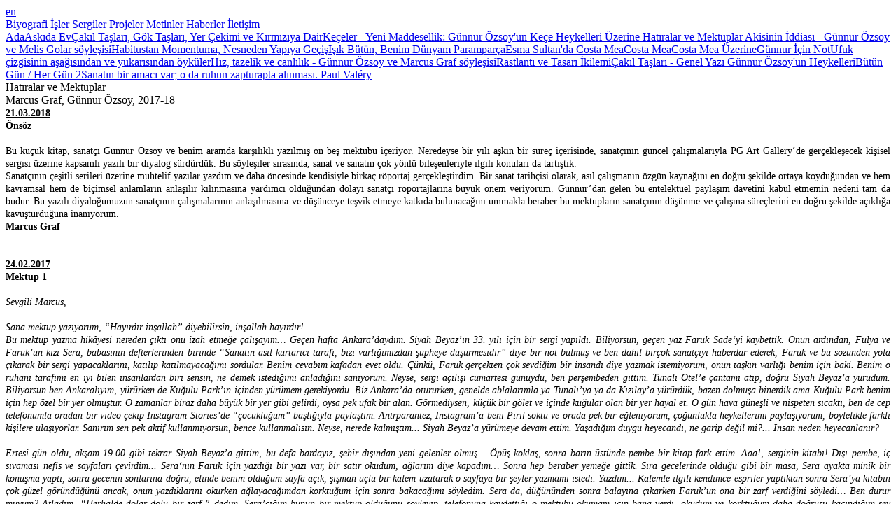

--- FILE ---
content_type: text/html
request_url: https://gunnurozsoy.com/metinler/hatiralar-ve-mektuplar
body_size: 25114
content:
<!DOCTYPE html PUBLIC "-//W3C//DTD XHTML+RDFa 1.0//EN" "http://www.w3.org/MarkUp/DTD/xhtml-rdfa-1.dtd">
<html xmlns="http://www.w3.org/1999/xhtml">
<head>
	<meta http-equiv="Content-Type" content="text/html; charset=UTF-8" />
    <title>Günnur Özsoy</title>
   	<meta name="title" content="Günnur Özsoy" />
	<meta name="description" content="Günnur Özsoy " />
	<meta name="robots" content="index, follow" />
	<meta name="google" content="notranslate" />
    
    <meta property="og:title" content="Günnur Özsoy" />
    <meta property="og:description" content="Günnur Özsoy " />
	<meta property="og:image" content="https://gunnurozsoy.com:443/images/logob.png" />
    
    
	<link rel="shortcut icon" href="https://gunnurozsoy.com:443/favicon.ico" />
	<!--CSS-->
	<link href="https://gunnurozsoy.com:443/css/genel.css" rel="stylesheet" type="text/css" />
	<link href="https://gunnurozsoy.com:443/css/responsive.css" rel="stylesheet" type="text/css" />
	
	<link href="https://gunnurozsoy.com:443/css/colorbox.css" rel="stylesheet" type="text/css" />
    <link href="https://gunnurozsoy.com:443/css/owl.carousel.css" rel="stylesheet" type="text/css" />
    <link href="https://gunnurozsoy.com:443/css/owl.theme.css" rel="stylesheet" type="text/css" />
    <link href="https://gunnurozsoy.com:443/css/owl.transitions.css" rel="stylesheet" type="text/css" />
    <link href='https://fonts.googleapis.com/css?family=Open+Sans:300italic,400italic,600italic,700italic,800italic,400,300,600,700,800&subset=latin,latin-ext' rel='stylesheet' type='text/css'>
	<!--CSS-->

	<!--JavaScript-->
	<script type="text/javascript" src="https://gunnurozsoy.com:443/js/jquery-1.11.0.min.js"></script>
	<script type="text/javascript" src="https://gunnurozsoy.com:443/js/jquery.form.js"></script>
    <script type="text/javascript" src="https://gunnurozsoy.com:443/js/jquery.colorbox.js"></script>
    <script type="text/javascript" src="https://gunnurozsoy.com:443/js/owl.carousel.js"></script>
	<script type="text/javascript" charset="utf-8"></script>
	<!--JavaScript-->
</head>
<body><div class="dilbar">
	        <a href="#" id="diltr" style="display:none;">TR</a>
	  	<a href="#" id="dilen">en</a>
		</div>
<div class="menu2">
	<div class="orta">
		<a href="https://gunnurozsoy.com:443/" class="logo"></a>
		<div class="menuac" onclick="menuAc();"></div>
	</div>
	<div class="menu2ic">
   		<a href="https://gunnurozsoy.com:443/biyografi" class="">Biyografi</a>
		<a href="https://gunnurozsoy.com:443/isler" class=" ">İşler</a>
		<a href="https://gunnurozsoy.com:443/sergiler" class="">Sergiler</a>
		<a href="https://gunnurozsoy.com:443/projeler" class="">Projeler</a>
		<a href="https://gunnurozsoy.com:443/metinler" class="secili">Metinler</a>
		<a href="https://gunnurozsoy.com:443/haberler" class="">Haberler</a>
	    <a href="https://gunnurozsoy.com:443/iletisim" class="">İletişim</a>
	 	<script type="text/javascript">
			acik = 0;
			function menuAc() {
				if (acik == 0) {
					acik = 1;
					$(".menu2ic").stop().animate({height:"220px"},200);
				} else {
					acik = 0;
					$(".menu2ic").stop().animate({height:"0px"},200);
				}
			}
		</script>
    </div>
</div><script type="text/javascript">
	document.getElementById("diltr").href="https://gunnurozsoy.com:443/metinler/hatiralar-ve-mektuplar";
	document.getElementById("dilen").href="https://gunnurozsoy.com:443/en/texts/";
</script>
<div class="solalan">
	<a href="https://gunnurozsoy.com:443/metinler/ada" class="mbut">Ada</a><a href="https://gunnurozsoy.com:443/metinler/askida-ev" class="mbut">Askıda Ev</a><a href="https://gunnurozsoy.com:443/metinler/cakil-taslari-gok-taslari-yer-cekimi-ve-kirmiziya-dair" class="mbut">Çakıl Taşları, Gök Taşları, Yer Çekimi ve Kırmızıya Dair</a><a href="https://gunnurozsoy.com:443/metinler/keceler-yeni-maddesellik-gunnur-ozsoy?un-kece-heykelleri-uzerine" class="mbut">Keçeler - Yeni Maddesellik: Günnur Özsoy'un Keçe Heykelleri Üzerine </a><a href="https://gunnurozsoy.com:443/metinler/hatiralar-ve-mektuplar" class="mbut secili">Hatıralar ve Mektuplar </a><a href="https://gunnurozsoy.com:443/metinler/akisinin-iddiasi-gunnur-ozsoy-ve-melis-golar-soylesisi" class="mbut"> Akisinin İddiası - Günnur Özsoy ve Melis Golar söyleşisi</a><a href="https://gunnurozsoy.com:443/metinler/habitustan-momentuma-nesneden-yapiya-gecis" class="mbut">Habitustan Momentuma, Nesneden Yapıya Geçiş</a><a href="https://gunnurozsoy.com:443/metinler/isik-butun-benim-dunyam-paramparca" class="mbut">Işık Bütün, Benim Dünyam Paramparça</a><a href="https://gunnurozsoy.com:443/metinler/esma-sultanda-costa-mea" class="mbut">Esma Sultan'da Costa Mea</a><a href="https://gunnurozsoy.com:443/metinler/costa-mea" class="mbut">Costa Mea</a><a href="https://gunnurozsoy.com:443/metinler/costa-mea-uzerine" class="mbut">Costa Mea Üzerine</a><a href="https://gunnurozsoy.com:443/metinler/gunnur-icin" class="mbut">Günnur İçin Not</a><a href="https://gunnurozsoy.com:443/metinler/ufuk-cizgisinin-asagisindan-ve-yukarisindan-oykuler" class="mbut">Ufuk çizgisinin aşağısından ve yukarısından öyküler</a><a href="https://gunnurozsoy.com:443/metinler/hiz-tazelik-ve-canlilik-gunnur-ozsoy-ve-marcus-graf-soylesisi" class="mbut">Hız, tazelik ve canlılık - Günnur Özsoy ve Marcus Graf söyleşisi</a><a href="https://gunnurozsoy.com:443/metinler/Rastlanti-ve-Tasari-Ikilemi" class="mbut">Rastlantı ve Tasarı İkilemi</a><a href="https://gunnurozsoy.com:443/metinler/genel-yazi-cakil-taslari" class="mbut">Çakıl Taşları - Genel Yazı </a><a href="https://gunnurozsoy.com:443/metinler/gunnur-ozsoyun-heykelleri" class="mbut">Günnur Özsoy'un Heykelleri</a><a href="https://gunnurozsoy.com:443/metinler/alinti" class="mbut">Bütün Gün / Her Gün 2</a><a href="https://gunnurozsoy.com:443/metinler/sanatin-bir-amaci-var;-o-da-ruhun-zapturapta-alinmasi-paul-valéry" class="mbut">Sanatın bir amacı var; o da ruhun zapturapta alınması. Paul Valéry</a></div>
<div class="icerik">
    <div class="baslik">Hatıralar ve Mektuplar </div>
    <div class="yazar">Marcus Graf, Günnur Özsoy, 2017-18</div>
	<div style="text-align: justify;">
	<span style="font-size:14px;"><span style="text-align: justify;"><strong><u>21.03.2018</u><br />
	&Ouml;ns&ouml;z</strong><br />
	<br />
	Bu k&uuml;&ccedil;&uuml;k kitap, sanat&ccedil;ı G&uuml;nnur &Ouml;zsoy ve benim aramda karşılıklı yazılmış on beş mektubu i&ccedil;eriyor. Neredeyse bir yılı aşkın bir s&uuml;re&ccedil; i&ccedil;erisinde, sanat&ccedil;ının g&uuml;ncel &ccedil;alışmalarıyla PG Art Gallery&rsquo;de ger&ccedil;ekleşecek kişisel sergisi &uuml;zerine kapsamlı yazılı bir diyalog s&uuml;rd&uuml;rd&uuml;k. Bu s&ouml;yleşiler sırasında, sanat ve sanatın &ccedil;ok y&ouml;nl&uuml; bileşenleriyle ilgili konuları da tartıştık.<br />
	Sanat&ccedil;ının &ccedil;eşitli serileri &uuml;zerine muhtelif yazılar yazdım ve daha &ouml;ncesinde kendisiyle birka&ccedil; r&ouml;portaj ger&ccedil;ekleştirdim. Bir sanat tarih&ccedil;isi olarak, asıl &ccedil;alışmanın &ouml;zg&uuml;n kaynağını en doğru şekilde ortaya koyduğundan ve hem kavramsal hem de bi&ccedil;imsel anlamların anlaşılır kılınmasına yardımcı olduğundan dolayı sanat&ccedil;ı r&ouml;portajlarına b&uuml;y&uuml;k &ouml;nem veriyorum. G&uuml;nnur&rsquo;dan gelen bu entelekt&uuml;el paylaşım davetini kabul etmemin nedeni tam da budur. Bu yazılı diyaloğumuzun sanat&ccedil;ının &ccedil;alışmalarının anlaşılmasına ve d&uuml;ş&uuml;nceye teşvik etmeye katkıda bulunacağını ummakla beraber bu mektupların sanat&ccedil;ının d&uuml;ş&uuml;nme ve &ccedil;alışma s&uuml;re&ccedil;lerini en doğru şekilde a&ccedil;ıklığa kavuşturduğuna inanıyorum.<br />
	<strong>Marcus Graf<br />
	<br />
	<br />
	<u>24.02.2017</u><br />
	Mektup 1</strong><br />
	&nbsp;<br />
	<em>Sevgili Marcus,<br />
	&nbsp;<br />
	Sana mektup yazıyorum, &ldquo;Hayırdır inşallah&rdquo; diyebilirsin, inşallah hayırdır!&nbsp;<br />
	Bu mektup yazma hik&acirc;yesi nereden &ccedil;ıktı onu izah etmeğe &ccedil;alışayım&hellip; Ge&ccedil;en hafta Ankara&rsquo;daydım. Siyah Beyaz&rsquo;ın 33. yılı i&ccedil;in bir sergi yapıldı. Biliyorsun, ge&ccedil;en yaz Faruk Sade&lsquo;yi kaybettik. Onun ardından, Fulya ve Faruk&rsquo;un kızı Sera, babasının defterlerinden birinde &ldquo;Sanatın asıl kurtarıcı tarafı, bizi varlığımızdan ş&uuml;pheye d&uuml;ş&uuml;rmesidir&rdquo; diye bir not bulmuş ve ben dahil bir&ccedil;ok sanat&ccedil;ıyı haberdar ederek, Faruk ve bu s&ouml;z&uuml;nden yola &ccedil;ıkarak bir sergi yapacaklarını, katılıp katılmayacağımı sordular. Benim cevabım kafadan evet oldu. &Ccedil;&uuml;nk&uuml;, Faruk ger&ccedil;ekten &ccedil;ok sevdiğim bir insandı diye yazmak istemiyorum, onun taşkın varlığı benim i&ccedil;in baki. Benim o ruhani tarafımı en iyi bilen insanlardan biri sensin, ne demek istediğimi anladığını sanıyorum. Neyse, sergi a&ccedil;ılışı cumartesi g&uuml;n&uuml;yd&uuml;, ben perşembeden gittim. Tunalı Otel&rsquo;e &ccedil;antamı atıp, doğru Siyah Beyaz&rsquo;a y&uuml;r&uuml;d&uuml;m. Biliyorsun ben Ankaralıyım, y&uuml;r&uuml;rken de Kuğulu Park&rsquo;ın i&ccedil;inden y&uuml;r&uuml;mem gerekiyordu. Biz Ankara&rsquo;da otururken, genelde ablalarımla ya Tunalı&rsquo;ya ya da Kızılay&rsquo;a y&uuml;r&uuml;rd&uuml;k, bazen dolmuşa binerdik ama Kuğulu Park benim i&ccedil;in hep &ouml;zel bir yer olmuştur. O zamanlar biraz daha b&uuml;y&uuml;k bir yer gibi gelirdi, oysa pek ufak bir alan. G&ouml;rmediysen, k&uuml;&ccedil;&uuml;k bir g&ouml;let ve i&ccedil;inde kuğular olan bir yer hayal et. O g&uuml;n hava g&uuml;neşli ve nispeten sıcaktı, ben de cep telefonumla oradan bir video &ccedil;ekip Instagram Stories&rsquo;de &ldquo;&ccedil;ocukluğum&rdquo; başlığıyla paylaştım. Antrparantez, Instagram&rsquo;a beni Pırıl soktu ve orada pek bir eğleniyorum, &ccedil;oğunlukla heykellerimi paylaşıyorum, b&ouml;ylelikle farklı kişilere ulaşıyorlar. Sanırım sen pek aktif kullanmıyorsun, bence kullanmalısın. Neyse, nerede kalmıştım... Siyah Beyaz&rsquo;a y&uuml;r&uuml;meye devam ettim. Yaşadığım duygu heyecandı, ne garip değil mi?... İnsan neden heyecanlanır?<br />
	&nbsp;<br />
	Ertesi g&uuml;n oldu, akşam 19.00 gibi tekrar Siyah Beyaz&rsquo;a gittim, bu defa bardayız, şehir dışından yeni gelenler olmuş&hellip; &Ouml;p&uuml;ş koklaş, sonra barın &uuml;st&uuml;nde pembe bir kitap fark ettim. Aaa!, serginin kitabı! Dışı pembe, i&ccedil; sıvaması nefis ve sayfaları &ccedil;evirdim... Sera&lsquo;nın Faruk i&ccedil;in yazdığı bir yazı var, bir satır okudum, ağlarım diye kapadım&hellip; Sonra hep beraber yemeğe gittik. Sıra gecelerinde olduğu gibi bir masa, Sera ayakta minik bir konuşma yaptı, sonra gecenin sonlarına doğru, elinde benim olduğum sayfa a&ccedil;ık, şişman u&ccedil;lu bir kalem uzatarak o sayfaya bir şeyler yazmamı istedi. Yazdım... Kalemle ilgili kendimce espriler yaptıktan sonra Sera&rsquo;ya kitabın &ccedil;ok g&uuml;zel g&ouml;r&uuml;nd&uuml;ğ&uuml;n&uuml; ancak, onun yazdıklarını okurken ağlayacağımdan korktuğum i&ccedil;in sonra bakacağımı s&ouml;yledim. Sera da, d&uuml;ğ&uuml;n&uuml;nden sonra balayına &ccedil;ıkarken Faruk&rsquo;un ona bir zarf verdiğini s&ouml;yledi&hellip; Ben durur muyum? Atladım, &ldquo;Herhalde dolar dolu bir zarf,&rdquo; dedim. Sera&rsquo;cığım bunun bir mektup olduğunu s&ouml;yleyip, telefonuna kaydettiği o mektubu okumam i&ccedil;in bana verdi, okudum ve korktuğum daha doğrusu ka&ccedil;ındığım şey başıma geldi, g&ouml;zyaşlarım tutması m&uuml;mk&uuml;n olmayacak şekilde fışkırdı. Meğerse, Sera&rsquo;nın kitaptaki o yazısı, Faruk&rsquo;un o mektubuna istinaden bir karşılıkmış&hellip; Ertesi g&uuml;n cumartesi ve a&ccedil;ılış olacak&hellip; Ankara&rsquo;ya gidiyorum diye, orada yaşayan akraba ve birka&ccedil; arkadaşıma haber vermiştim. Bunlardan biri de Sultan, &ouml;ğlen aradı ve a&ccedil;ılışa geleceğini s&ouml;yledi, akşam&uuml;st&uuml; buluştuk, galeriye doğru y&uuml;r&uuml;rken, benim ona 1985 yıllarından itibaren yazdığım mektupları getirdiğini s&ouml;yledi. İnan, orada bir tavan olsa g&ouml;t&uuml;m tavana vururdu, o kadar heyecanlandım ve sevindim. Zaten buluştuğumuz daha &ouml;nceki zamanlarda da bana o mektuplardan, yazıların &ccedil;ok komik olduğundan bahseder ve zarfların el yapımım olduğunu, taa o zamanlardan yaratıcı bir kişi olduğumu anlatır dururdu&hellip; Neyse, sonunda Sultan arabasından bir tomar mektubu getirdi ve galerinin &ouml;n&uuml;nde bana verdi, sevin&ccedil; i&ccedil;indeydim, sanki gen&ccedil;liğim elimdeydi. Mektuplardan birine ş&ouml;yle bir bakıp &ccedil;antamın i&ccedil;ine koydum. Şimdi Faruk ve dostlarıyla olma vaktiydi. Sergi &ccedil;ok kalabalıktı, ben &ldquo;Costa Mea&rdquo; serisinden bir heykelle katıldım. Sera onu kapının tam karşısındaki pencerenin &ouml;n&uuml;ne yerleştirmiş, yanında &Ouml;mer&rsquo;in babası Cengiz&rsquo;le evlendiğim zaman Faruk&rsquo;un bize yolladığı not. Ş&ouml;yle yazmış: &ldquo;Tebrikler sizi seviyoruz. Fulya/Faruk Sade, yarın sergi a&ccedil;ılışı var, bizi affedin.&rdquo; Ve dudağına ruj s&uuml;r&uuml;p &ouml;pm&uuml;ş, &uuml;zerine de kalemle bıyık yapmış. Ne esprili &ouml;yle değil mi? O zaman &ccedil;ok hoşuma gittiği i&ccedil;in, onu Paul McMillen&rsquo;ın &ccedil;ektiği siyah beyaz bir fotoğrafın paspartu kısmına yapıştırmıştım.<br />
	&nbsp;<br />
	Gecenin sonlarına doğru Nevzat&rsquo;la Siyah Beyaz&rsquo;dan ayrıldık, otele y&uuml;r&uuml;rken Sultan&rsquo;ın ona yazdığım mektupları bana geri verdiğini s&ouml;yledim ve birka&ccedil;ına beraber bakmaya karar verdik. Ger&ccedil;ekten &ccedil;ok eğlenceliydi&hellip; Nevzat mektup yığınları i&ccedil;inden g&ouml;r&uuml;nt&uuml;s&uuml;n&uuml; ilgin&ccedil; bulduklarını se&ccedil;ip y&uuml;ksek sesle okudu. İ&ccedil;erik olduk&ccedil;a &ccedil;ocuksu ve o d&ouml;nemime aitti... Sık sık esprilerle dolu olan yazıların yanında s&uuml;slemeler, kalpler, dudağımı rujla boyayıp &ouml;pt&uuml;ğ&uuml;m alanlar, abuk sabuk &ccedil;izimler, kolaj denemeleri ve kendi yaptığım zarflar&hellip; Nevzat &ldquo;Adam olacak &ccedil;ocuk o zamandan belliymiş,&rdquo; dedi. Ben &ccedil;ok g&uuml;ld&uuml;m ve &ldquo;D&acirc;hi &ccedil;ocuk Bedri Baykam ben miyim?&rdquo; oldum.<br />
	&nbsp;<br />
	Nevzat gittikten sonra ben okumaya devam ettim, &ccedil;ok ilgin&ccedil;ti, &ccedil;&uuml;nk&uuml; &ccedil;oğu zaman kendi yazımı tanıyamadım ve yoğun disleksik olduğumu fark ettim. &Ouml;rneğin Hatice yazacağıma s&uuml;rekli Fatice yazmışım... Bazı yerlerde y&uuml;ksek sesle kahkahalar atarak epey bir mektup okuyup yattım.<br />
	&nbsp;<br />
	&nbsp;<br />
	Marcus&rsquo;&ccedil;uğum, sergi a&ccedil;ılışının ertesi sabahı İstanbul&rsquo;a d&ouml;nmek i&ccedil;in hazırlandım. Bu arada yazmayı unuttum. Sultan&rsquo;ın bana verdiği mektupların i&ccedil;inde, başkalarının ona yazdığı mektuplar da vardı, onları ayırıp paket yapıp, geri alabilmesi i&ccedil;in resepsiyona bırakıp ayrıldım. İstanbul&rsquo;da eve girer girmez mektupların geri kalanını okudum ve mektuplarda adı ge&ccedil;en, bende de telefonları olan &uuml;&ccedil; eski arkadaşımı aradım. Hik&acirc;yeyi tek tek onlara da anlattım. Bu taze bilgilerden dolayı konuşmalarımız &ccedil;ok neşeliydi. Cemal&rsquo;le konuşurken, mektuplardan yola &ccedil;ıkarak bir sergi yapabileceğim fikri doğdu. Elbette ki amacım mektupları olduğu gibi sergilemek değil. Bazı eskizler yaptım, uygulamalarının nasıl olacağını zaman g&ouml;sterecek ama hissiyatım iyi bir şeyler &ccedil;ıkartacağım y&ouml;n&uuml;nde. &Ccedil;&uuml;nk&uuml; mektuplarla ilgili bir şeyler &uuml;retmek konusunda coşkulu bir isteğim var. Bu coşkuyla ben bir g&ouml;lden bile şelale yapabilirim. Ahahahaaaa! Biraz salladım ama duygum işte bu kadar taşkın. Ben bu s&uuml;re&ccedil;te sana mektup yazmak istiyorum. Sen de bana yazarsan şahane olur, bu mektuplaşmaların &ccedil;ok samimi olacağını d&uuml;ş&uuml;n&uuml;yorum. Hadi penfriend olalım, istersen İngilizce de yazabilirsin, şimdilik sevgiler.<br />
	<strong>G&uuml;nnur</strong></em><br />
	-<br />
	<strong><u>01.03.2017</u><br />
	Mektup 1</strong><br />
	&nbsp;<br />
	<em>Sevgili G&uuml;nnur,<br />
	&nbsp;<br />
	İngilizce yazdığım i&ccedil;in beni affet. Zamanla bir alışkanlık halini aldı ve bunu değiştirebilmek i&ccedil;in fazla tembelim&hellip;<br />
	&nbsp;<br />
	Gelecekteki yeni seri &ccedil;alışman kapsamında benimle karşılıklı bir mektuplaşma paylaşmayı teklif ettiğinde ger&ccedil;ekten &ccedil;ok heyecanlandım. Yazılı s&ouml;zc&uuml;klerle yapılan d&uuml;ş&uuml;nce teatisine her zaman inandım. Bu t&uuml;rdeki entelekt&uuml;el (zihinsel) teati, &ccedil;eşitli Batılı felsefe akımlarına uzanan bir geleneğe sahip. İşte bu nedenle, &uuml;zerimde baskı hissediyorum&hellip;<br />
	&nbsp;<br />
	Bir sanat&ccedil;ı ile k&uuml;rat&ouml;r arasındaki uzun s&uuml;reli yazışma da &ccedil;ok ilgin&ccedil;, bu sayede hem senin hem benim hem de belki sonrasında izleyicinin de faydalanabileceği fikirler ortaya &ccedil;ıkaracak. Yirmi yılı aşkın s&uuml;redir sanat &uuml;zerine yazıyorum. Bu yazım bi&ccedil;imi benim i&ccedil;in yeni olacak ve bunun &uuml;stesinden gelmeyi d&ouml;rt g&ouml;zle bekliyorum.<br />
	Mutluyum ve onur duyuyorum,<br />
	<strong>Marcus</strong></em><br />
	<br />
	<br />
	<u><strong>05.03.2017</strong></u><br />
	<strong>Mektup 2</strong><br />
	&nbsp;<br />
	<em>Marcus&rsquo;&ccedil;uğum,<br />
	G&uuml;ya sana g&uuml;nd&uuml;z yazacaktım ama ancak kendime gelebildim. D&uuml;n Arie ve H&uuml;lya&rsquo;yla Rejans&#39;a gittik, o mek&acirc;nı &ccedil;ok seviyorum, tabii limonlu votkasını da... Arie&#39;yi tanırsın, Amaya Akkermans, &ccedil;ok g&uuml;l&uuml;yoruz onunla, H&uuml;lya Hatipoğlu&rsquo;ysa benim edit&ouml;r eski bir arkadaşım. İkisi birbirlerini d&uuml;n gece tanıdılar ve kaynaştılar, yemekten sonra da ayrılamadık ve bana geldik, i&ccedil;kilere devam edildi. Eskiden b&ouml;yle ağır gecelerin ertesi g&uuml;n&uuml;nde hayatıma normal devam ederken, şimdi toparlanması zor oluyor, eee... yaşlanma alametleri işte... Yaş aldığımı sadece bu durumlarda değil d&uuml;ş&uuml;ncelerimden de anlıyorum. Mesela &ccedil;ocukluğumu, gen&ccedil;lik yıllarımdaki tatlı hatıralarımı daha &ccedil;ok d&uuml;ş&uuml;n&uuml;yorum. Şimdi tam da b&ouml;yle bir zamanda, eski mektuplarımın ortaya &ccedil;ıkması da &ccedil;ok ilgin&ccedil; değil mi? Eğer bu mektuplar on sene &ouml;nce elime ge&ccedil;miş olsaydı, bu keyif ve mutlulukta olabileceğimi hi&ccedil; sanmıyorum. Olgun bir bakış a&ccedil;ısıyla değerlendirebilmek &ccedil;ok b&uuml;y&uuml;k bir fark yaratıyor. Zaman ge&ccedil;tik&ccedil;e, sahip olduğun değerlerin kıymetini daha iyi anlıyorsun. İnsan ancak eline bu mektuplar gibi belgeler ge&ccedil;ince ge&ccedil;mişini hatırlıyor, unuttuğu olaylar ve o d&ouml;nemdeki genel ruh hali berraklaşıyor. Benim o yıllarda tek problemim ders &ccedil;alışmakmış. Neredeyse her mektupta bunu yazmış, sonra da hemen konuyu değiştirmişim. Şimdi oğlum &Ouml;mer&#39;i &ccedil;ok daha iyi anlıyorum. O da dersler konusunda &ccedil;ok sıkılıyor. Tam bana &ccedil;ekmiş işte... Armut dibine d&uuml;şer derler ya, işte ondan, zaten ge&ccedil;en g&uuml;n bana, &quot;Sen ve babam &ccedil;ok şanslısınız, ikiniz de işinizi &ccedil;ok seviyorsunuz, &ccedil;alışmak i&ccedil;in can atıyorsunuz, ben de doktor, m&uuml;hendis olamam herhalde, sanatla ilgili bir şeyler yaparım,&quot; dedi. Hakikaten insanın işini severek yapıyor olabilmesi &ccedil;ok &ouml;nemli, babam bize &quot;Ne yaparsınız yapın severek yapın,&quot; derdi. Sadece yaptığın işi değil bence yaptığın her şeyi sevgiyle ve i&ccedil;tenlikle yaptığında bir başka g&uuml;zel oluyor. Sevgisizce ve g&ouml;n&uuml;ls&uuml;zce yapıp ettiklerin de bence g&uuml;d&uuml;k kalıyor. Babamın lafından bak aklıma ne geldi; &ccedil;ocukluk ve gen&ccedil;lik yıllarım zamanında, hatıra defterleri, g&uuml;nl&uuml;k tutmak ve anket defteri hazırlamak pek bir reva&ccedil;taydı. Benim de hatıra defterlerim vardı, ancak birini bile saklamadım. Bir b&uuml;y&uuml;k &ccedil;elişki değil mi? :) Defterin adı Hatıra... Sonradan okuduk&ccedil;a ge&ccedil;mişini, arkadaşlarını hatırlayabilme imk&acirc;nı verebilecekken, ben atmayı tercih etmişim. İşin ilgin&ccedil; yanı, bu kararımı nasıl aldığımı hatırlıyorum. Bir g&uuml;n odamı toplarken, defterler &ccedil;ok yer kaplıyor diye d&uuml;ş&uuml;nd&uuml;m ve i&ccedil;lerindeki yazıları sıkı sıkı defalarca okudum ve evet, ben bu yazılanları unutmam, o y&uuml;zden bunları atabilirim artık dedim. İ&ccedil;inden sadece babamın, annemin ve ablamın yazdıklarını alıp, geri kalanları yırtıp yırtıp &ccedil;&ouml;pe yolladım. Şimdiyse, aklımda sadece &ldquo;Buna baktık&ccedil;a beni hatırla&rdquo; c&uuml;mlesi kaldı. Şimdi emin olmak i&ccedil;in Google&#39;a sordum, bak doğrusu buymuş:<br />
	Hatıra hatıra dedin<br />
	Başımın etini yedin<br />
	İşte benden sana bir hatıra<br />
	Okuduk&ccedil;a beni hatırla<br />
	Ya işte b&ouml;yle... Oysa annem, babam ve ablamın yazdığı sayfaları zaman zaman okurum. Kişilikleri ve g&ouml;r&uuml;nt&uuml;leri g&ouml;z&uuml;m&uuml;n &ouml;n&uuml;nde canlanır, tavsiyelerine &ouml;nem verir, uygulayıp uygulamadığımı kontrol ederim. Her defasında &ccedil;ok duygulanır, bazen de ağlarım. O yıllarda bir eski arkadaşım g&uuml;nl&uuml;k tutardı, oysa ben hi&ccedil;bir zaman g&uuml;nl&uuml;k tutmak istemedim. Bir g&uuml;n &ouml;leceğim ve g&uuml;nl&uuml;ğ&uuml;m&uuml;n bir başkası tarafından okunur olabileceği fikri beni &ccedil;ok korkuturdu. Bir&ccedil;ok sanat&ccedil;ı arkadaşımın defterleri vardır. Sanırım bu korku duygusuyla b&uuml;y&uuml;mek, sonrasında benim defter tutamamama yol a&ccedil;tı. Hatta bir ara Nevzat (Sayın) bana bu hususta o kadar &ccedil;ok ısrar etmişti ki, onu &ccedil;ok sevdiğimden bir defter tutmuştum ancak devamını getiremedim. Oysa şimdi b&uuml;lb&uuml;l kesilmiş neler neler yazıyorum. Ahahaha! Sanki yılların acısını &ccedil;ıkaracağım Marcus ve bu sana denk geldi. Yandın sen... Daha fazla yakmadan şimdilik nokta koyuyorum.<br />
	&nbsp;<br />
	Sevgiler,<br />
	<strong>G&uuml;nnur :)</strong><br />
	&nbsp;-</em><br />
	<strong><u>15.03.2017</u><br />
	Mektup 2</strong><br />
	<br />
	<em>Sevgili G&uuml;nnur,<br />
	Ne gen&ccedil;liğimde ne de eğitimim boyunca hi&ccedil;bir zaman g&uuml;nl&uuml;k tutmadım ve hi&ccedil;bir zaman iyi bir yazar olmadım. Yazmaktan nefret ederdim &ccedil;&uuml;nk&uuml; kelimelerle c&uuml;mlelerle boğuşmak zorunda kalırdım... Ger&ccedil;ekten de komik bir durum &ccedil;&uuml;nk&uuml; bug&uuml;n bir yazar ve akademisyen olarak tanınıyorum. Bu sebeple de son yirmi yıldır &ccedil;ok yazıyorum. Ve fark ettim ki, ne kadar &ccedil;ok yazarsan, yazmak bir o kadar kolay oluyor. Elbette hi&ccedil;bir zaman ana dilimde yazmıyorum. Aslında Almanca artık garip geliyor ve bazen de gittik&ccedil;e zorlaşıyor. Her neyse, ayrıca hi&ccedil;bir zaman bir mektup arkadaşım olmamıştı...<br />
	&nbsp;<br />
	Mamafih, 2001 yılında Almanya&#39;dan &ccedil;ıkıp New York&#39;a gittiğimde, d&uuml;ş&uuml;ncelerimle g&uuml;nl&uuml;k işlerim &uuml;zerine, sanki bir yolculuk kitabı oluştururmuş&ccedil;asına, &ccedil;alışmaya başladım. New York&rsquo;ta &uuml;&ccedil; ay kaldım ve bu s&uuml;rede birka&ccedil; defter bitirdim. New York sokaklarında gezip atmosferini teneff&uuml;s ederken, &ccedil;oğunlukla yalnız olduğumdan, sanıyorum ki entelekt&uuml;el bir &uuml;retim imk&acirc;nına ihtiya&ccedil; duydum. K&uuml;&ccedil;&uuml;k not defterlerim sohbet arkadaşlarına d&ouml;n&uuml;şt&uuml;; d&uuml;ş&uuml;ncelerimle hislerimi i&ccedil;ine koyabildiğim bir forma/(buluşma yerine) d&ouml;n&uuml;şt&uuml;ler.<br />
	Bu d&ouml;nemde, yazı yazdığımda zihinsel bir rahatlama hissederdim. New York&#39;tan d&ouml;nd&uuml;kten yıllar sonra bu defterleri tekrar okuduğumda &ccedil;ok garip hissettim, sanki bir yabancının hik&acirc;yelerini okuyormuş gibiydim.<br />
	Bir &ouml;nceki mektubunda, mektupların i&ccedil;inde barındırdığı hafıza ve hatıra konusundan bahsediyordun. Mektup ile temsil ettiği hafızanın garip bir yabancılaşmaya neden olduğuna inanıyorum. Mektup, &ouml;znel bir ger&ccedil;eklik-yansıtma hafızasının &ccedil;arpıtılmış yansımasına (aksetmesine) d&ouml;n&uuml;ş&uuml;yor, b&ouml;ylelikle ger&ccedil;eklik-dok&uuml;mantasyon ile kurgu arasında bir şey haline geliyor. Aileden mektuplarının olması ne kadar g&uuml;zel, ben de olmasını &ccedil;ok isterdim fakat sanıyorum ki, ailemdeki tek yazar olmayan ben değilim. Biz asla d&uuml;ş&uuml;n&uuml;r veya entelekt&uuml;el olmadık, bundan ziyade icra eden ve eyleme ge&ccedil;en olduk. Tecr&uuml;belerimden yola &ccedil;ıkarak, iş&ccedil;i sınıfındakilerin kalem ve yazıyla arasının pek de iyi olmadığını s&ouml;yleyebilirim. Biz yazı yazacağımıza konuşurduk...<br />
	Oğlunun okulla olan ilişkisinden bahsetmişsin. Lukas şimdi d&ouml;rd&uuml;nc&uuml; sınıfta ve 20(!) sınava hazırlanması gerekiyor! Okul bittikten sonra, saat 16:30&#39;da eve gelip sınavlarına &ccedil;alışması gerekiyor. Okul sisteminin zayıf ve eski kafalı olduğuna inanıyorum &ccedil;&uuml;nk&uuml; sadece mantık, oran ve işlevsellik &uuml;zerine kurulu ve akademik bilgiye dayalı. İşte bu nedenle yaratıcılığa, esnekliğe ve bireysel yeteneklere yer verilmiyor. Yine de, sanıyorum ki g&uuml;n&uuml;m&uuml;zde bir fark yaratabilmek i&ccedil;in asıl bu &quot;esnek&quot; yeteneklere ihtiya&ccedil; var. &Ouml;zellikle de bir lider olmak istiyorsan.<br />
	Lukas sık sık okuldan bıkmış olduğunu ifade ediyor, halbuki daha sadece başında! Yapmayı sevdiğin şeyleri bulmak gerektiği konusunda nihayetinde babanın haklı olduğuna inanıyorum. &Ccedil;ok basit: Eğer yaptığın şeyi seversen, tutkuyla bolca yaparsın ve sonucunda da başarılı olursun. Ben de hayatımı en başından beri b&ouml;yle tasarladım. Sevdiğim ve başarılı olduğum işi yapmak istedim.<br />
	Bunu başarabildiğim i&ccedil;in kendimi &ccedil;ok şanslı hissediyorum. Bazen ger&ccedil;ek anlamda &ccedil;alışmadığımı bile s&ouml;yleyebilirim &ccedil;&uuml;nk&uuml; benim i&ccedil;in yaşam/hayat ve iş birbirine bağlı. Şu an mesela &ccedil;alışıyor muyum, yoksa bu bir boş zamanı değerlendirme aktivitesi mi? Kim bilir, muhtemelen her ikisidir.<br />
	<strong>Marcus</strong><br />
	&nbsp;<br />
	<strong>Not:</strong>&nbsp;Mektuplarımızda, hafıza ve fikir konularını mektup yazma alışkanlığıyla bağdaştırdık. Bir bakıma, d&uuml;ş&uuml;nce ile kayıt/hafıza arasındaki ilişki t&uuml;m sanat eserlerinin temelini oluşturuyor. Dolayısıyla, g&ouml;rsel sanatlar ile mektuplar arasında hem kavramsal hem de bi&ccedil;imsel (k&acirc;ğıt, mektup, tipografi, izler, vb.&hellip;) olarak yakın bir ilişki oluşuyor. Eninde sonunda, her mektup fiziki bir d&uuml;ş&uuml;nce tezah&uuml;r&uuml;. Bu denklem sanat i&ccedil;in de ge&ccedil;erli.<br />
	&nbsp;<br />
	Sorular<br />
	&ldquo;Bug&uuml;n sanat nasıl verimli ve yaratıcı olabilir?&rdquo;<br />
	&ldquo;Sanat nasıl &ouml;ğretilebilir?&rdquo;<br />
	&ldquo;Sanat nasıl y&ouml;netilebilir?&rdquo;<br />
	&ldquo;G&ouml;rsellik g&uuml;n&uuml;m&uuml;zde ne anlama geliyor?&rdquo;<br />
	&ldquo;Entelekt&uuml;el/manevi karşı saldırı nasıl m&uuml;mk&uuml;n kılınabilir?&rdquo;<br />
	&ldquo;Sanatta mizah ve ironi ne anlama gelir?</em><br />
	<br />
	<strong><u>21.03.2017</u><br />
	Mektup 3</strong><br />
	&nbsp;<br />
	<em>Marcus&rsquo;&ccedil;uğum,<br />
	&nbsp;<br />
	Sana yazdığım son mektubumdan sonraki g&uuml;nlerde aklımda hep &quot;Buna baktık&ccedil;a beni hatırla&quot; lafı kaldı. Oysa m&acirc;ni &quot;Okuduk&ccedil;a beni hatırla&quot; diye bitiyormuş, internetten bulmuştum hani... Neyse &quot;baktık&ccedil;a&quot;, &quot;okuduk&ccedil;a&quot; arasında gidip gelirken, aklıma &uuml;niversite yıllarında okuduğum John Berger&#39;in G&ouml;rme Bi&ccedil;imleri isimli kitabı geldi, &ccedil;ağrışımlarda sınır tanımam :) Eskiden bar ve diskoların girişlerinde duran bodyguardlara &ldquo;Bir arkadaşa bakıp &ccedil;ıkacağım,&rdquo; denirdi. Ayrıca, &ldquo;Buna baktık&ccedil;a beni hatırla&rdquo; bana T&uuml;rk filmlerini hatırlatıyor. Uzun lafın kısası, b&uuml;t&uuml;n hatırladıklarımdan ve hissettiğim duygulardan dolayı bu c&uuml;mleyi sergimde kullanmak istiyorum. Belki gidişata g&ouml;re diğerleri de olabilir ama &ldquo;Buna baktık&ccedil;a beni hatırla&rdquo; mutlaka olacak, elbette yazıyı neonla yazmak istemem. Malzeme ve yazı karakterini &ccedil;alışmam gerek. &Ccedil;alıştık&ccedil;a o şekillenir ve sergi d&uuml;zeni i&ccedil;inde yerini bulur. &ldquo;Buna baktık&ccedil;a beni hatırla.&rdquo; Uf!... &Ccedil;ok g&uuml;zel olacak!<br />
	Mektubunda eskiden yazmaktan hoşlanmadığın ve zorluk &ccedil;ektiğini yazmışsın, hakikaten ne kadar ilgin&ccedil;. Yazdık&ccedil;a yazmak kolaylaşıyor demişsin, doğru vallahi aynen &ouml;yle... Ben ge&ccedil;en sene bir r&uuml;ya terapisi grubuna katılmıştım. İlk buluşmamızda, ben r&uuml;yalarımı pek hatırlayamadığımı s&ouml;ylediğimde, İskender Savaşır &ldquo;Başucunda bir defter ve kalem olsun, r&uuml;ya g&ouml;rd&uuml;ğ&uuml;n&uuml; zannettiğin zaman kalkar yazarsın,&rdquo; demişti. Aynen dediği gibi oldu. R&uuml;ya g&ouml;rd&uuml;m deyip, uyanıp yazdım... Elime kalemi alıp yazmaya başladıktan sonra da r&uuml;yamı gittik&ccedil;e hatırlamaya başladım, detay detay yazdık&ccedil;a yazar oldum. Belki de işin sırrı kalemdedir. Kalemde Harry Potter etkisi olabilir mi? :) Olabilir vallahi... Kendi yazdığın defterleri sonrasında okuduğunda bir yabancılaşma hissettiğini, bu &ouml;znel anın bozulmuş bir yansıma haline geldiğini, ger&ccedil;eklik, belgeleme, kurgu arasında bir durumda kaldığını yazmışsın, &ccedil;ok hoş tespitler doğrusu, &uuml;st&uuml;nde d&uuml;ş&uuml;nmeye değer...<br />
	Bazı sorular g&ouml;ndermişsin, anladığım kadarıyla cevaplamaya &ccedil;alıştım.<br />
	1- &Uuml;retken olabilmenin temelinde &ccedil;alışmak yatıyor. İşleyen demir ışıldar hesabı. Yaratıcı nasıl olunur bilemiyorum. Sanırım yaratma cesaretin ya vardır ya da yoktur. Bir şeyler yaratmak isteyen kişi yaratır, bunun pek &ouml;ğrenilebilir bir şey olduğunu d&uuml;ş&uuml;nm&uuml;yorum.<br />
	2- Sanatın &ouml;ğretilebilir bir şey olduğunu d&uuml;ş&uuml;nm&uuml;yorum, sadece teknik bilgiler &ouml;ğretilebilir.<br />
	3- Sanat her t&uuml;rl&uuml; aktarıma ve sunuma a&ccedil;ıktır.<br />
	4- G&uuml;n&uuml;m&uuml;zde g&ouml;rsellik benim zihnimde &ldquo;g&uuml;n&uuml;n&uuml;z&uuml; g&ouml;stereceğim&rdquo; gibi bir c&uuml;mleye karşılık geliyor.<br />
	5- Entelekt&uuml;el ve spirit&uuml;el bir karşı duruş elbette m&uuml;mk&uuml;n. Bunu bir m&uuml;cadele gibi d&uuml;ş&uuml;nmek yerine bir par&ccedil;an olarak yaşarsan, karşı diren&ccedil; oluşmadan s&uuml;reklilik m&uuml;mk&uuml;n.<br />
	6- Mizah ve ironi g&uuml;nl&uuml;k yaşamımda beni &ccedil;ok eğlendirir ve sıklıkla kullanırım. Sanatta olup olmamasıyla ilgilenmiyorum. Ancak varsa, bir anlam katıp katmadığına bakarım. Benim i&ccedil;in b&uuml;t&uuml;nl&uuml;k oluşturabilmesi &ouml;nemlidir. Bu b&uuml;t&uuml;nsel derinliği sağlanmamış sanat eserlerini son derece yavan buluyorum.<br />
	&Ouml;n&uuml;m&uuml;zdeki g&uuml;nlerde buluşalım, sana g&ouml;stermek istediğim başka s&uuml;rpriz mektuplar da var.<br />
	Sevgiler,<br />
	<strong>G&uuml;nnur :)</strong><br />
	&nbsp;-</em><br />
	<strong><u>05.04.2017</u><br />
	Mektup 3</strong><br />
	<br />
	<em>Sevgili G&uuml;nnur,<br />
	&ldquo;Buna baktık&ccedil;a beni hatırla&rdquo; lafı ger&ccedil;ekten &ccedil;ok g&uuml;zel ve anlamlı.<br />
	Bu konuda biraz d&uuml;ş&uuml;nmeme ve bununla ilgili d&uuml;ş&uuml;ncelerimi seninle paylaşmama izin ver.<br />
	C&uuml;mle d&ouml;rt &ouml;ğeden oluşuyor.&nbsp; Birinci &ouml;ğede, c&uuml;mle fiziksel bir şeyi (bir maddeyi/somut bir şeyi) ifade ediyor. Estetik bir algılama bilimi olduğundan, g&ouml;rmek her zaman estetikle ilgilidir. Her şeyin bir estetiği vardır&hellip; Farkına vardığımız/algıladığımız şeyleri keşfeder, bakar, g&ouml;r&uuml;r ve (m&uuml;mk&uuml;n olduğu kadar) bir anlam &ccedil;ıkartırız. Bu c&uuml;mle bir sergi kapsamında sanat&ccedil;ı tarafından kullanıldığında, bir sanat eserini ifade ediyordur sanki. Bir sanat eseri g&ouml;r&uuml;nebilmek i&ccedil;in oradadır her zaman. Varlığı, zaman ve mek&acirc;n i&ccedil;indeki estetik mevcudiyetine bağlıdır. İşte bu nedenle, bir bireyin d&uuml;ş&uuml;nceleri ve/veya hislerinin g&ouml;rsel ifadesi olarak her sanat eseri sosyopolitik bir sukutuhayaldir. G&ouml;rd&uuml;kten sonra, c&uuml;mle aynı zamanda bir kimseyi işaret eder (beni). B&ouml;ylelikle, bir nesne ile (g&ouml;ren kişi ile hatırlanan kişi olarak) iki &ouml;znenin birbirleriyle etkileşimi meydana gelir. Sergi ortamında c&uuml;mle yine aynı şekilde sanat eseri ile yaratıcısının/&uuml;reticisinin/yapanın arasındaki &ldquo;doğal&rdquo; bağa işaret etmektedir. Romantizmden bu yana, izleyiciler olarak biz, bir sanat eserinin varoluşunu ve i&ccedil;eriğini yaratıcısıyla (sanat&ccedil;ıyla) bağdaştırırız. Roland Barthes ve Michel Foucault, her ne kadar yaratıcıyı &ouml;ld&uuml;rmeye &ccedil;alışmış ve &ouml;nemini yok saymış olsalar da, biz h&acirc;l&acirc; bir sanat&ccedil;ıyı işleri &uuml;zerinden &ldquo;anlamaya&rdquo; &ccedil;aba g&ouml;steriyoruz hatta daha geniş bir &ouml;l&ccedil;ekte bakacak olursak, d&uuml;nyayı sanat &uuml;zerinden anlamaya &ccedil;alışıyoruz.<br />
	Son olarak, bu c&uuml;mle hafızayla ilgilidir. Bu konudan, &ouml;nceki mektubumuzda bahsetmiştik. Yazmak; kayda ge&ccedil;irmek, paylaşmak ve yaşamın par&ccedil;asını oluşturan olayları hatırlayabilmek i&ccedil;indir esasında. Bu durumda, c&uuml;mleni bir sergideki sanat kapsamına yerleştirecek olursak, hafızanın farklı boyutlarını, estetik ve şiirsel bir bi&ccedil;imde, mektup ve sanat eserleriyle ilişkilendiriyorsun.<br />
	Son olarak, bu mektuplaşmamızın şimdiden yeni işin i&ccedil;in &uuml;retici bir şey haline d&ouml;n&uuml;şmesinden memnun oldum!<br />
	<strong>Marcus</strong></em><br />
	<br />
	<strong><u>21.04.2017</u><br />
	Mektup 4</strong><br />
	&nbsp;<br />
	<em>Marcus&rsquo;&ccedil;uğum,<br />
	&quot;Buna baktık&ccedil;a beni hatırla&quot; lafını sevmenden dolayı &ccedil;ok memnun oldum. &quot;Hafızanın farklı boyutlarını, estetik ve şiirsel bir bi&ccedil;imde, mektup ve sanat eserleriyle ilişkilendiriyorsun,&quot; diyerek ne g&uuml;zel ifade etmişsin. Rastlantıya bak ki son g&uuml;nlerde ben de şiir okuyorum :)<br />
	Ben bu zamana kadar eskiz mahiyetinde bazı maketler hazırladım ve onların bazılarını metalden yaptım. Şimdilik işleri hep metalden hayal ediyorum. Metal levhaları kullanarak bir şeyler yapıyorum. Malzeme tıpkı mektuplaşma duygusu veriyor bana; dolaysız ve hamlar... Şu ana kadar oluşan işler ve benzerlerini duvarda sergilemek istiyorum. Par&ccedil;aların boyutları A4 ve A2 k&acirc;ğıt &ouml;l&ccedil;&uuml;leri arasında değişiyor. Her zamanki form anlayışımda var olan kıvrımlar mevcut, ek olarak, şimdiye kadar kullanmaktan &ccedil;ekindiğim keskin planlar işler &uuml;zerinde &ccedil;izgi etkisi yaratıyor. Bu planlar ya da &ccedil;izgiler de &ccedil;alışırken kendiliklerinden ortaya &ccedil;ıktılar, g&ouml;rsel olarak etkili olduklarını d&uuml;ş&uuml;nd&uuml;m ve devam ettim. İşler benim şimdiye kadar yaptığım diğer işler gibi, tek başlarına birer heykel, yan yana geldiklerindeyse bir b&uuml;t&uuml;n&uuml; oluşturuyorlar. Bu yan yana geliş hallerini, yine, hep yaptığım gibi serbest bir şekilde yani bir form&uuml;l koymadan, isteyen herkesin kendi d&uuml;zenlemesini yapabileceği gibi tasarlıyorum. Bu d&uuml;zenleme &ouml;zg&uuml;rl&uuml;ğ&uuml;n&uuml; de &ccedil;ok &ouml;nemsiyorum. Bitmişlerinin nasıl olacağını şimdiden g&ouml;r&uuml;yorum, o y&uuml;zden i&ccedil;im rahat. Ayrıca ge&ccedil;en hafta at&ouml;lyeme Nevzat Sayın ve Zeynep G&ouml;ğ&uuml;ş geldi. Nevzat hemen metalleri fark etti ve bayıldı. &quot;&Ccedil;ok &ccedil;ok ilgin&ccedil;, şu anda Seyhun Topuz da bu tip işler yapıyor,&quot; dedi. Ben de &quot;A! Bu durumu bir yazı yazarak belgelemelisin,&quot; dedim. Birbirimizden habersiz işlerimizde ortaklık olması &ccedil;ok ilgin&ccedil; değil mi? Ben bunu gayet hoş buluyorum.<br />
	Bu arada mayıs ayında Ankara&#39;da Siyah Beyaz Galeri&#39;de bir portre sergisi olacak. İsmi &quot;Aksinin İddiası&quot;. Sergiye katılan sanat&ccedil;ıların yarısı otoportrelerini, diğer yarısı da otoportreleri olan sanat&ccedil;ıların portrelerini sergileyecek. Benim portremi Bora Akıncıt&uuml;rk yapmak istemiş. Ben de bu sayede otoportremi yapmış oldum. Otoportremin seni şaşırtacağını d&uuml;ş&uuml;n&uuml;yorum. Fotoğrafını ve yazımı da mektubumla birlikte yolluyorum. Otoportremi ilk g&ouml;ren Atilla Y&uuml;cel oldu ve &uuml;st&uuml;ne sohbet ettik, o da bir yazı yazdı onu da paylaşıyorum. Fikirlerini merak ediyorum.<br />
	Sevgiler,<br />
	<strong>G&uuml;nnur</strong></em><br />
	&nbsp;-<br />
	<strong><u>05.04.2017</u><br />
	Mektup 4</strong><br />
	<br />
	<em>Sevgili G&uuml;nnur,<br />
	Otoportre bir harika! Şiir ile soyutluğun arasındaki denge hoşuma gitti. Ayrıca farklı bir ifade bi&ccedil;imi se&ccedil;miş olman da iyi. İşlerinde her zaman sevdiğim şey de bu olmuştur; durmaksızın yeni bi&ccedil;imler, yeni malzemeler ve yeni teknikleri deneyimliyorsun. İ&ccedil;indeki bu &ldquo;oynama&rdquo; arzusu en kuvvetli g&uuml;&ccedil;lerinden bir tanesi. Daima sanat&ccedil;ıların &ouml;zel bireyler olduğuna inandım &ccedil;&uuml;nk&uuml; onlar i&ccedil;lerinde barındırdıkları &ccedil;ocuğu canlı tutabilen nadir insanlardan. Geriye kalanımız, okul, iş ve yetişkin yaşama dair diğer ağırlıkların altına g&ouml;m&uuml;yoruz onu. İşte bu y&uuml;zden, oynamaya devam et!<br />
	Bu arada Bora Akıncıt&uuml;rk&rsquo;&uuml;n portreni yapacağından bahsetmişsin. Bu harika bir tesad&uuml;f &ccedil;&uuml;nk&uuml; zamanında benim de portremi yapmıştı. Bundan on yıl &ouml;ncesinde, Siemens Sanat kapsamında ger&ccedil;ekleştirdiğimiz bir sergide beraber &ccedil;alışmıştık. Benim eski &ouml;ğrencilerimden olmakla beraber, son derece değer verdiğim bir sanat&ccedil;ıdır. Portrem ger&ccedil;ekten bir harika. Eminim seninki de &ccedil;ok kuvvetli olacaktır. Her hal&uuml;k&acirc;rda sonu&ccedil; bir s&uuml;rpriz olacak. Bora&rsquo;yla ne olacağını hi&ccedil;bir zaman bilemezsin. Her hal&uuml;k&acirc;rda harika olacak!<br />
	Ah aramızda kalsın; kısa s&uuml;re &ouml;nce benim portremi yapması &uuml;zerine Ali Elmacı&rsquo;yla anlaştık! Bu konuda ne d&uuml;ş&uuml;n&uuml;yorsun?! Portrelerin, kendi yansımamızın (g&ouml;r&uuml;n&uuml;ş&uuml;m&uuml;z&uuml;n) en mahrem/samimi ve yeg&acirc;ne/biricik bi&ccedil;imi/şekli olduğuna inanıyorum. Kendini bir sanat&ccedil;ının g&ouml;z&uuml;nden g&ouml;r&uuml;yorsun. Yirmi yıl &ouml;ncesinde, benim ondan onun da benden bahsettiği bir portre projesi yaptım. Sonu&ccedil; olarak bu işlerden bir sergi yaptık. Belki i&ccedil;lerinden bazı par&ccedil;aları sana g&ouml;sterebilirim.<br />
	<strong>Marcus</strong></em><br />
	<br />
	<strong><u>02.05.2017</u><br />
	Mektup 5</strong><br />
	&nbsp;<br />
	<em>Marcus&rsquo;&ccedil;uğum, otoportremle ilgili s&ouml;zlerin beni y&uuml;reklendirdi, ger&ccedil;ekten &ccedil;ok teşekk&uuml;r ederim.<br />
	İ&ccedil;imdeki &ldquo;oynama&rdquo; arzusundan bahsetmişsin, kesinlikle seninle aynı fikirdeyim. Yaşadığım merak ve heyecan tamamıyla oyunu hatırlatıyor. Sana bahsetmiş miydim hatırlamıyorum. &Ccedil;ocukken bir&ccedil;ok &ccedil;ocuk gibi ben de, plajda kumda oynamayı ve kumdan bir şeyler yapmayı &ccedil;ok severdim. &Ouml;zellikle ıslak kumları parmaklarımla s&uuml;zerek peri bacaları gibi duran bi&ccedil;imler yapardım. Tekniğim &ccedil;ok iyiydi, g&ouml;renler hayran kalırdı, nasıl yaptığımı hem g&ouml;sterir hem de anlatırdım. Meraklı ve istekli &ccedil;ocuklar, bazen de yetişkinler yanıma oturup yapmaya başlardı. Ama &ccedil;abucak sıkılırlardı &ccedil;&uuml;nk&uuml; genellikle yaptıkları &ccedil;ok kaba bi&ccedil;imler olur beğenmezlerdi. Oysa ben sonucundan ziyade o s&uuml;re&ccedil;le ilgiliydim. Islak kumları spontane bir şekilde şekillendirmeye &ccedil;alışmak benim i&ccedil;in inanılmaz bir zevkti, kumun hızla bi&ccedil;im değiştirmesini izlemek beni o kadar mutlu ederdi ki, kollarımın ne kadar yorulduğunu sonradan anlardım. Kumdan genellikle kovalarının kalıplarını &ccedil;ıkartarak kale ve benzeri şeyler yapan &ccedil;ocuklar yaptıklarının bozulmasını istemezler, başlarında durarak onları korurlardı. Bense, yaptıklarımın bozulmasına hi&ccedil; aldırış etmezdim, yaşadığım zevk ve mutluluk benimle kaldığı i&ccedil;in rahat ve doygun hissederdim. Yıllar sonra Barselona&rsquo;da Antoni Gaud&igrave;&rsquo;nin yapılarını g&ouml;r&uuml;nce onun da benim gibi bir &ccedil;ocuk olduğunu d&uuml;ş&uuml;nm&uuml;şt&uuml;m. Bu arada Gaud&igrave;&rsquo;nin adını yanlış yazmayayım diye telefonumdan baktım ve h&acirc;l&acirc; Wikipedia yasağının devam ettiğini g&ouml;rd&uuml;m. İleride ne olur bilemem ama ben&nbsp;<a href="http://www.wikipedia.org">www.wikipedia.org</a>&nbsp;adresinden bir&ccedil;ok bilgiye ulaşmışımdır. Neyse Wikipedia&rsquo;dan &ldquo;oynama&rdquo; arzusuna geri d&ouml;nersem, sanırım h&acirc;l&acirc; &uuml;retim s&uuml;recimi bu kadar &ccedil;ok &ouml;nemseyip sevmemin altında bu &ldquo;oynama&rdquo; arzusu yatıyor. Heykel hayatımla ve bu konuyla ilgili başka bir şey daha var. Biliyorsun g&uuml;zel sanatlarda, end&uuml;stri &uuml;r&uuml;nleri tasarımı okurken, okulda hayal ettiklerimi bulamayıp Londra&rsquo;da takı eğitimi alıp, ardından Kapalı &Ccedil;arşı&rsquo;da takılarımı yapmaya başladım. Ve takı sergileri a&ccedil;tım, o yıllarda takılarımı belgelemek i&ccedil;in dialarını &ccedil;ekiyorduk. Bir g&uuml;n arkadaşım Ela &Ccedil;il ve babası Nafi &Ccedil;il&rsquo;le takılarımın dialarına perdede bakarken, Nafi &Ccedil;il &ldquo;Bunlar heykel, sen heykel yapmalısın,&rdquo; dedi. Ben de heykel yapmaya başlamıştım. Fakat ev ortamında heykel yapmak ger&ccedil;ekten zordu ve Dudullu&rsquo;da bir d&ouml;k&uuml;mhaneyi at&ouml;lyem gibi kullanmaya başlamıştım. Burası, bir&ccedil;ok heykeltıraşın işlerinin kum kalıp y&ouml;ntemiyle bronz d&ouml;k&uuml;mlerinin yapıldığı bir at&ouml;lyeydi. Ben de sıkıştırılmış kumlarda kendi formlarımla oynamaya başlamıştım. B&ouml;ylelikle ilk heykellerimin formlarını &ccedil;ıkartmış, onların pozitiflerinden &ouml;nce negatiflerini yapar olmuştum. Benim i&ccedil;in tıpkı &ccedil;ocukluğumda plajda oyun oynamak gibiydi. Heykellerimin &uuml;retim aşamasından Nafi &Ccedil;il&rsquo;e bahsettiğimde, bunun bir mimarın &ouml;nce yapıyı &ccedil;izmek yerine etrafındaki boşlukları &ccedil;izmeyi tercih etmesi ya da yapması gibi olduğuna dair bir konuşma yapmıştı. Benim i&ccedil;inse hızlı, zevkli bir oyundu. Kumdaki bu &uuml;retim aşaması beni o kadar &ccedil;ok etkiliyordu ki, bu evreleri fotoğraflayıp bir sergi kataloğumda g&ouml;stermiştim. O d&ouml;nemde, Ahmet Soysal ve tabii ki Nafi &Ccedil;il dışında, bu &uuml;retim bi&ccedil;imi sanırım hi&ccedil; kimsenin ilgisini &ccedil;ekmemişti. B&uuml;y&uuml;k ihtimal bug&uuml;n de bu sayının &ccedil;ok katlandığını d&uuml;ş&uuml;nm&uuml;yorum. &Ccedil;&uuml;nk&uuml; bu s&uuml;re&ccedil;, ya deneyimlenip anlaşılabilecek ya da empati kurularak kavranabilecek aralıklar. &Ccedil;ok komik belki ama, şu an &uuml;retim s&uuml;reciyle ilgili neredeyse roman yazacak bir coşku hissediyorum. Korkma seni bu konuyla ilgili bayıltmadan toparlıyorum. Son olarak (bu da ne yalan ya:)) ben &uuml;retim s&uuml;recinden bahsederken, bir&ccedil;ok sanat&ccedil;ının dediği gibi &ldquo;mesele&rdquo; kelimesini kullanamam. &Ccedil;&uuml;nk&uuml; ortada &ldquo;mesele&rdquo; g&ouml;remem. Mesele benim i&ccedil;in problem ve &ccedil;&ouml;z&uuml;m&uuml; zor şeylerdir. Oysa benim i&ccedil;in bu aralık (&uuml;retim s&uuml;reci) heyecan i&ccedil;inde deneyimler yaşadığım, keşfettiğim ve kendimi de kaybettiğim bir meditasyon halidir. Bu arada &ldquo;meditasyon&rdquo; tam nasıl olur bilmiyorum, anlatılanlardan benim anladığım b&ouml;yle bir şey.<br />
	&nbsp;<br />
	&nbsp;<br />
	Meditasyondan &ccedil;ıktım, şimdi ger&ccedil;ek zaman hali :) Ge&ccedil;en hafta Bora Akıncıt&uuml;rk&rsquo;le tanıştım hem kibar hem serseri bir kişi; &ccedil;ok sevdim. &ldquo;Ben de portremi nasıl yapacağını merak ediyorum, beğenmezsem dişlerini d&ouml;kerim,&rdquo; diye de tehdidimi savurdum tabii. Benim portremi yapmak istemesinin sebebi, işlerime kendisini yakın hissetmesiymiş. Tahmin edersin ki bunu duyunca &ccedil;ok mutlu oldum. &Ccedil;&uuml;nk&uuml; bir sanat&ccedil;ının bir başka sanat&ccedil;ının işlerini sevmesini, onlarla bağ kurmasını &ccedil;ok &ouml;nemsiyorum.<br />
	Ahahaha! Aramızda kalsın demişsin&hellip; Ali Elmacı&rsquo;nın senin portreni yapacağını yazmışsın. Doğrusu portreni &ccedil;ok merak ettim. Gelişmelerden beni haberdar et l&uuml;tfen ve şunu tekrar edeyim. Bu yazışmalar olduğu gibi basılacak. Her şey aramızda kalacak :), basılacak bu mektupların serginin belkemiğini oluşturduğunu d&uuml;ş&uuml;n&uuml;yorum ve bu yazışmaların başlı başına &ldquo;a piece of art&rdquo;. Şaka şaka &ccedil;ok fazlası&hellip;<br />
	&ldquo;A piece of art&rdquo; ne g&uuml;zel geldi bana, heyecandan b&uuml;t&uuml;n tırnaklarımı yedim. D&uuml;ş&uuml;ncelerimi biraz demlemek i&ccedil;in zaman vermek istiyorum. Ama bil ki, yazmak beni &ccedil;ok a&ccedil;tı. Hatta t&uuml;rk&uuml;s&uuml;n&uuml; bile s&ouml;yleyebilirim. Yarın, &ldquo;Yarın&rdquo; sergisinde g&ouml;r&uuml;şmek &uuml;zere, umarım satış olur gelir elde edilir.<br />
	Sevgiler,<br />
	<strong>G&uuml;nnur</strong></em><br />
	-<br />
	<strong><u>03.05.2017</u><br />
	Mektup 5</strong><br />
	<br />
	<em>Sevgili G&uuml;nnur,<br />
	&nbsp;<br />
	&Ccedil;ocukluğundaki kum-heykel betimlemen m&uuml;thiş olmuş. Oynama, doğa&ccedil;lama ve sanatsal yaratım s&uuml;reci arasındaki ilişkiyi harikulade bi&ccedil;imde &ouml;zetlemişsin. Oynamanın g&uuml;c&uuml; herhangi bir mantıksal ve entelekt&uuml;el d&uuml;ş&uuml;nce bi&ccedil;iminden &ccedil;ok daha kuvvetli bir enerji yayıyor. &Ccedil;ocuklar oynadıkları zaman, b&ouml;ylesine bir g&uuml;ce ve tutkuya bu nedenle sahip oluyorlar. Bu &ldquo;akış&rdquo; tarzı zihinlerini &ouml;yle bir seviyeye taşır ki, d&uuml;nya ile ona ilişkin somut ger&ccedil;ekliği unutuverirler. İşte m&uuml;thiş yaratıcılığı doğuran g&uuml;&ccedil; budur.<br />
	Bu ruh halini a&ccedil;ıklayan bir tabir bile var; kişi ger&ccedil;ekleştirdiği eylemle/faaliyetle bir olduğunda zamanı ve mek&acirc;nı unutur. &Ccedil;ocuklar, sanat&ccedil;ılar bu ruh halinin m&uuml;kemmel &ouml;rnekleridir fakat herkes aslında bunu bilir ve bu ruh haline girebilir.<br />
	Bu akşam Gaia Gallery&#39;de yer alacak &ldquo;Yarın&rdquo; sergimizin a&ccedil;ılışını d&ouml;rt g&ouml;zle bekliyorum. Şu ana kadar Plato Sanat&rsquo;la yaptığımız en kapsamlı sergi olacak. Ortalama 40&#39;ın &uuml;zerinde sanat&ccedil;ının 100&#39;&uuml;n &uuml;zerinde eseri sergilenecek. Umarım işlerin bir kısmını satabiliriz, b&ouml;ylece Ayvansaray &Uuml;niversitesi &ouml;ğrencileri fazladan burs alabilir.<br />
	Senin de sergiye katılmış olmadan hem memnunum hem de minnettarım. &Ccedil;ok g&uuml;zel iki iş sergiliyorsun. Bu par&ccedil;aların &ccedil;ıkışının, uzun zaman &ouml;ncesindeki &quot;takı tasarımları&rdquo;na dayanmasına inanmakta h&acirc;l&acirc; zorluk &ccedil;ekiyorum. End&uuml;striyel tasarım, takı tasarımı ve bug&uuml;nk&uuml; heykellerinin arasındaki ilişki g&ouml;z kamaştırıcı ve bunun hakkında ileride daha &ccedil;ok konuşacağız.<br />
	Sanatın bizi ve d&uuml;nyamızı kurtaracağını umuyorum. Şu an buna ş&uuml;phesiz ihtiyacımız var. Bu gece bu dileğin ne kadar somut bir şekilde ger&ccedil;ekleşeceğini g&ouml;receğiz!<br />
	Daha iyi bir &ldquo;YARIN&rdquo; i&ccedil;in,<br />
	<strong>Marcus</strong></em><br />
	<br />
	<strong><u>12.05.2017</u><br />
	Mektup 6</strong><br />
	&nbsp;<br />
	<em>Marcus&rsquo;&ccedil;uğum,<br />
	&ldquo;Yarın&rdquo; sergisinde doğru d&uuml;zg&uuml;n konuşamadık ama hemen belirteyim, sergiyi &ccedil;ok sevdim ellerine sağlık. Gaia Gallery&rsquo;ye daha &ouml;nce gitmemiştim, beni heyecanlandıran bir mek&acirc;n oldu.<br />
	Bu arada mektuplarımız T&uuml;rk&ccedil;e ve İngilizceye &ccedil;evriliyor. Azra yardım ediyor ve onları arşivliyor. B&ouml;ylelikle, basılma zamanı geldiğinde kolaylık olacak. Senin ge&ccedil;en g&uuml;nk&uuml; at&ouml;lye ziyaretinden sonra konuştuğumuz gibi Timu&ccedil;in Unan&#39;ı aradım. Hayat hakikaten tesad&uuml;flerle dolu :) Ve buluştuk, tipografiden &ccedil;ok iyi anlar, o y&uuml;zden mektuplarımızı hayal ettiğim gibi tasarlayacağından eminim. Ayrıca bana bir kitap yapmak i&ccedil;in de s&ouml;zleştik. Bu mektuplarla birlikte daha farklı bir d&ouml;neme girdiğimi d&uuml;ş&uuml;n&uuml;yorum. Kitap i&ccedil;in heykellerin fotoğraflarını tekrardan &ccedil;ekmek s&ouml;z konusu olabilir, bu işler bana &ccedil;ok k&uuml;lfetli geliyor ama bir yerlerden başlamalıyım. Ge&ccedil;enlerde PG Art Gallery&#39;de Merih Akoğul&rsquo;la karşılaştık, bana &quot;Costa Mea&quot; serisindeki heykellerin fotoğraflarını &ccedil;ekmek istediğini ve kitap haline getirmeyi teklif etti. Sanat&ccedil;ı arkadaşlarından bu ve benzeri şeyler duymak ger&ccedil;ekten &ccedil;ok g&uuml;zel, ilk fırsatta Merih&#39;i aramalıyım ve neler yapabileceğimizi konuşmalıyım. Şu anda Ankara u&ccedil;ağındayım, bu akşam Siyah Beyaz&#39;da &quot;Aksinin İddiası&quot; sergisinin a&ccedil;ılışı var. Bora Akıncıt&uuml;rk&rsquo;&uuml;n yaptığı portremi g&ouml;receğim, nasıl bir şey olduğunu &ccedil;ok merak ediyorum. Bakalım beni nasıl g&ouml;r&uuml;yor. Benim yaptığım otoportre de orada olacağı i&ccedil;in, iki işi yan yana g&ouml;rmek ilgin&ccedil; olacak. Seni de Instagram&#39;da g&ouml;rd&uuml;m, Venedik Bienali g&uuml;zel ge&ccedil;iyor gibi...<br />
	Sana yazdığım son mektubumda &quot;a piece of art&quot; c&uuml;mlesinden heyecanlandığımı yazmıştım. Heyecanım anlık değilmiş, h&acirc;l&acirc; devam ediyor. &Ccedil;&uuml;nk&uuml; mektuplarımızın sanat olduğunu d&uuml;ş&uuml;n&uuml;yorum ve benim şimdiye kadar oluşturduğum sanat dilinden farklı. İ&ccedil;imden &quot;a piece of art&quot; demek geldi. İngilizce &ouml;ğrenirken &quot;a piece of cake&quot;, &quot;an umbrella&quot;, &quot;an apple&quot; zihnimde hem kuvvetli imgeler uyandırmış hem de ses olarak &ccedil;ok sevmiştim. Yazışmalarımız bana son derece kolay, eğlenceli ve i&ccedil;ten geliyor, bir nevi &ldquo;just a piece of cake&rdquo;. Sanırım o y&uuml;zden &quot;a piece of art&quot; &ccedil;ıktı ağzımdan. Biliyorsun, bu kendiliğinden rastlantıyla oluşan şeyleri &ccedil;ok &ouml;nemsiyorum ve bazılarını &ccedil;ok kendime ait hissediyorum. &quot;A piece of art&quot; c&uuml;mlesinin i&ccedil;inde %100 ben varım. O y&uuml;zden, &quot;Buna baktık&ccedil;a beni hatırla&quot; ve &quot;a piece of art&quot; sergimde olacaklar.<br />
	&nbsp;<br />
	18.05.2017<br />
	Ankara&#39;da otelde defterimi unuttum. Kargoyla yolladılar o y&uuml;zden şimdi yolluyorum. Şimdi Kapadokya&#39;ya gidiyorum. Orada da unutmam inşallah.<br />
	&nbsp;<br />
	Sevgiler,<br />
	<strong>G&uuml;nnur</strong><br />
	&nbsp;-</em><br />
	<strong><u>22.05.2017</u><br />
	Mektup 6</strong><br />
	<br />
	<em>Sevgili G&uuml;nnur,<br />
	Eski not defterlerimden birinin kapağında aşağıdaki satır yazılmıştı:<br />
	YAZMAK HAREKETE GE&Ccedil;MEKTİR!<br />
	B&ouml;yle bir slogana karşı teredd&uuml;tlerim olsa da, yine bir g&uuml;c&uuml; olduğuna inanıyorum. Ayrıca senin serginle de uyumlu. Yazmak bir d&uuml;ş&uuml;ncenin ifadesidir; dille şekil alan bir fikrin iletilmesidir. D&uuml;ş&uuml;nmenin somut bir bi&ccedil;imi yoktur,&nbsp; soyut ve gayri resmidir. Yazmak ona (fikre) fiziksel bir varoluş sağlar. Entelekt&uuml;el bir kavram, g&ouml;r&uuml;n&uuml;rl&uuml;ğ&uuml;n&uuml; yazılı varoluşuyla sağlar. D&uuml;ş&uuml;nmek tam olarak harekete ge&ccedil;mek değildir, insana yaradılıştan bahşedilir ve d&uuml;ş&uuml;nenin aklında kalır. Yazmak, insanın &ouml;z&uuml;nde bulunan eylemi dışsal bir eyleme &ccedil;evirir. B&ouml;ylelikle, yazmak her zaman i&ccedil;in anlamlıdır. Bazı insanlar, sanatın, seyircisi olmadan var olamayacağını d&uuml;ş&uuml;n&uuml;r.&nbsp; Seyirci olmadan, eser sadece bir bi&ccedil;im olarak kalır. Yazıyla ilgili de aynı şeyi d&uuml;ş&uuml;n&uuml;yorum. Okuyucusu olmayan bir metin sessiz ve pasif olmakla beraber, d&uuml;nyaya (d&uuml;nyanın yapısına) uygun değildir. Bu nedenle, metinler basılmalı, eserler de sergilenmelidir. İşte tam da bu nedenle, eser yayınlarıyla sergilere fazlasıyla değer verilmelidir, nitekim yazım ile sanat-&uuml;retiminin toplumla mutlak bir i&ccedil; i&ccedil;e ge&ccedil;miş bağlılığı olduğuna inanıyorum. Edebiyatla sanatın doğasında paylaşmak ve iletmek olduğundan mutlaka paylaşılmaları gerekir.<br />
	Nihayetinde, bir metin, okuyucuda eyleme ge&ccedil;me arzusu uyandırabildiği veya bir yazarın d&uuml;ş&uuml;ncesindeki kurguyu &ouml;nce yazıya sonra da eyleme d&ouml;n&uuml;şt&uuml;rme d&uuml;rt&uuml;s&uuml; yaratabildiği gibi, ger&ccedil;ek eylem yazıdan sonra gelir. Sıra bu şekildedir: 1) D&uuml;ş&uuml;nce, 2) yazı, 3) eylem.<br />
	İşte bu nedenle yazmak ile sanat-&uuml;retmek bu kadar birbirine bağlıdır; bu aynı zamanda bir sonraki serginde yazıyı yorumlama kararının sebebi olabilir. &Ccedil;ok geniş alanlar ile t&uuml;m disiplinleri kapsayan kavramlar sanatı tehlikeye atar. Mamafih artık bana muhafazak&acirc;r diyebilirler. Belki de h&acirc;l&acirc; &ccedil;ok insaniyim, d&uuml;zene, kategorilere ve kurallara inanıyorum.<br />
	En sonunda, yazılarımız, ancak sanatsal/g&ouml;rsel/plastik bir form bulduktan sonra sanata d&ouml;n&uuml;şecekler. Aksi halde, onlar sadece yazıdır.<br />
	2018 yılında ger&ccedil;ekleşecek olan serginin kavramsal ve somut i&ccedil;eriğinde, konuşmalarımızın temsili i&ccedil;in nasıl bir bi&ccedil;im bulacağını sabırsızlıkla bekliyorum.<br />
	<strong>Marcus</strong><br />
	&nbsp;</em><br />
	<strong><u>31.05.2017</u><br />
	Mektup 7</strong><br />
	&nbsp;<br />
	<em>Marcus&rsquo;&ccedil;uğum,<br />
	&nbsp;<br />
	Son mektubunda gene d&ouml;kt&uuml;rm&uuml;şs&uuml;n, bu hale bayılıyorum, iyi ki varsın. Edebiyat ve sanatın doğasında paylaşmak ve iletmek olduğundan mutlaka paylaşılması gerekir demişsin. Ben de bu paylaşımı &ouml;nemsiyorum, ilaveten seninle bu mektuplar sayesindeki fikir ve duygu paylaşımlarımızı da &ccedil;ok &ccedil;ok &ouml;nemsiyorum. Bunlar benim i&ccedil;in zihin a&ccedil;ıcı olmalarının yanında b&uuml;y&uuml;k motivasyon kaynağı da...<br />
	&nbsp;<br />
	Sana en son yazdığım gibi 19 Mayıs&#39;ta Cappadox festivaline gittim. Cappadox şu an hayatta olmayan, benim &ccedil;ok sevdiğim dostum Mehmet Uluğ&#39;nun hayallerinden biriydi. Bu hayali kardeşi Ahmet Uluğ ve (ortağı) arkadaşı Cem Yeg&uuml;l &uuml;&ccedil; senedir ger&ccedil;ekleştiriyor. İnşallah seneye hep beraber gideriz, &ccedil;ok memnun kalacağına eminim. Fulya Erdemci&rsquo;nin k&uuml;rat&ouml;rl&uuml;ğ&uuml;nde yapılan sergi de g&ouml;r&uuml;lmeye değerdi. Benim favori sanat&ccedil;ılarım Erdağ Aksel, Nermin Er, Halil Altındere ve Hector Zamora oldu.<br />
	&nbsp;<br />
	D&ouml;nd&uuml;kten sonra bir s&uuml;r&uuml; gereksiz işlerimi yaptım. Vaktimi g&uuml;ndelik yaşamın getirdiği işlerle harcamak beni &ccedil;ok yoruyor, hele kafamda yoğunlaşmak istediğim sanat projelerim varsa, neyse sonunda &ldquo;Buna baktık&ccedil;a beni hatırla&rdquo; yazısı i&ccedil;in piyasa araştırması yapıp malzeme aldım. Bu yazıyı fiber optik kabloları kullanarak yapmak istiyorum. Sebebini anlatmaya &ccedil;alışayım...<br />
	&nbsp;<br />
	&Ccedil;ocukken, annemin Y&uuml;ksel diye bir arkadaşı vardı. Kırmızı ruju ve kulağında k&uuml;peleri eksik olmayan &ccedil;ok tatlı bir kadındı. Kocası Kemal Amca &ccedil;ok janti bir hariciyeciydi. Benden b&uuml;y&uuml;k bir oğulları vardı. Mehmet s&uuml;rekli piyano &ccedil;alardı, bazen yanına gidip dinlerdim ve hi&ccedil; rahatsız olmazdı. Bir g&uuml;n Mehmet&#39;e kuyruklu piyano alınmış, tabii piyano oda kadar olduğu i&ccedil;in yatağı sığmamış... Yerine bir kamp yatağı koymuşlar. Mehmet&#39;in kuyruklu piyanosu uğruna kamp yatağında yatması &ccedil;ok ilgin&ccedil; gelmişti ama oda kadar bir Barbie evim olsaydı ben de yerde yatardım diye d&uuml;ş&uuml;nm&uuml;şt&uuml;m.<br />
	&nbsp;<br />
	Y&uuml;ksel Teyze&rsquo;nin Avrupa&#39;dan topladığı &ccedil;ok g&uuml;zel pe&ccedil;eteleri vardı. Her gittiğimde mutlaka bana birka&ccedil; tane verirdi. İlk renkli televizyonu onlarda g&ouml;rm&uuml;ş ve futbol sahasının &ccedil;imen olduğunu anlayınca &ccedil;ok şaşırmıştım. Bu zarif insanların ve harika piyano performansının eksik olmadığı bu evde beni b&uuml;y&uuml;leyen en &ouml;nemli şey bir lambaydı.<br />
	&nbsp;<br />
	Lamba dev bir deniz kestanesi gibiydi ama beyazdı ve u&ccedil;larından rengarenk ışıklar sa&ccedil;ıyordu. Ona hayrandım, iğnelerin ucundaki renkler s&uuml;rekli değişirdi, bunun nasıl olabildiğine inanamazdım. Dokunmama izin verirlerdi, ben de yavaş&ccedil;a lambayı severdim. Dokunduk&ccedil;a dalgalanan, ışık sa&ccedil;an ve benimle konuşan, bilmediğim bir deniz canlısı gibiydi benim i&ccedil;in.<br />
	&nbsp;<br />
	Bahsettiğim lamba 1970&#39;lerin sonlarında ve 1980&#39;lerde fiber optik kabloların yaygın kullanımından dolayı &uuml;retilmiş, benim i&ccedil;in fantastik bir aydınlatma. Bir&ccedil;ok kişi i&ccedil;in retro, vintage gibi kavramlarla &ouml;rt&uuml;şebilen bu lamba, benim hatıralarımı aydınlatan bir ışık kaynağı. O y&uuml;zden &ldquo;Buna baktık&ccedil;a beni hatırla&rdquo; yazısını fiber optik kablolarla yazmalıyım. Umarım teknik olarak hayal ettiğim seviyeye ulaşırım. Hi&ccedil; bilmediğim bir alanda zorlanacağımda ş&uuml;phe yok ama hayal ettiğim g&ouml;rselliğe ulaşmak i&ccedil;in de, i&ccedil;imde bol bol arzu var. Şans dile.<br />
	<strong>G&uuml;nnur</strong></em><br />
	&nbsp;-<br />
	<strong><u>31.05.2017</u><br />
	Mektup 7</strong><br />
	<br />
	<em>Sevgili G&uuml;nnur,<br />
	&nbsp;<br />
	Seni ve Cappadox&#39;u sosyal medya ve internet &uuml;zerinden takip ettim, bu sayede, bahsetmiş olduğun sergi ve işler hakkında bir fikir edinebildim. Bir sergi sanatın deneyimlenmesine dayanarak hazırlandığından, tabii ki orada olabilmek &ccedil;ok daha farklıdır. Sergilenen par&ccedil;alar ile mek&acirc;nı ve serginin bağlamı ile anlamının ilişkisi sadece eserler fiziksel olarak deneyimlediğinde yakalanabilir. Bu nedenle Cappadox&#39;la ilgili ger&ccedil;ek ve ruhani deneyim yerine entelekt&uuml;el ve teorik bir fikrim var. Bug&uuml;n bir &ccedil;ok olaya &ouml;ncelikle bir ara&ccedil; vasıtasıyla ulaşmamız&nbsp; garip değil, &ouml;yle değil mi? &Ccedil;oğu zaman, bu ikinci ger&ccedil;eklik, ilkini anlayabilmemiz i&ccedil;in yeterli oluyor.<br />
	&nbsp;<br />
	Her neyse, &uuml;&ccedil; yıldır bu festivale katılmaya &ccedil;alışıyorum fakat hayatın yoğunluğu, iş ve aile nedeniyle m&uuml;mk&uuml;n olamadı. Ancak eşim Şebnem&#39;le beraber gideceğiz. Hi&ccedil; Kapadokya&#39;ya gitmedim, inanabiliyor musun? Şu ana kadar T&uuml;rkiye&#39;de bir &ccedil;ok yer gezdim, fakat orası h&acirc;l&acirc; yapmam gerekenler listesinde. Sanki İstanbul&#39;un sanat ortamının yarısı ordaymış gibiydi. Bu pop&uuml;lerlik biraz da b&ouml;lgenin kendisinden kaynaklanıyor. Bu, sergilenen eserler i&ccedil;in bir yandan b&uuml;y&uuml;k bir artı olsa da, bir yandan da onlar i&ccedil;in b&uuml;y&uuml;k bir tehlike teşkil ediyor. Mek&acirc;nın ve &ccedil;evresinin bu kadar g&uuml;&ccedil;l&uuml; olması, onunla baş etmeyi de zorlaştırıyor. Sanat&ccedil;ıların &ccedil;oğu, mek&acirc;na &ouml;zg&uuml; eserler oluşturarak iyi bir iş &ccedil;ıkarmışa benziyor.<br />
	&nbsp;<br />
	&quot;Buna baktık&ccedil;a beni hatırla&quot; fikrine gelecek olursak, aslında zihne &ouml;zg&uuml; bir iş yaratacaksın. B&ouml;yle bir ifade bi&ccedil;iminin var olduğuna inanmıyorum, lakin eğer yoksa mutlaka olmalı.<br />
	&Ouml;ncelikle, ge&ccedil;mişte bir şey deneyimledin, sonra da bu beynine kaydoldu, zihin inşa y&ouml;ntemiyle şimdi bunu hatırlıyorsun ve son olarak, senin tarafından somut olarak &uuml;retilecek bir işin sanatsal fikrini/konseptini geliştiriyorsun. Bu s&uuml;re&ccedil;teki her şey zihinle ilişkili ve zihne &ouml;zg&uuml;. B&ouml;ylece, neredeyse b&uuml;t&uuml;n (g&uuml;ncel) sanat eserlerinde olduğu gibi, sen de zihne &ouml;zg&uuml; bir eser yaratmış oluyorsun. &Ouml;zg&uuml;nl&uuml;ğ&uuml;n derecesi fikrin/konseptin/d&uuml;ş&uuml;ncenin biricikliğine bağlıdır. Senin fikrinin arkasındaki hik&acirc;yenin de son derece olağan&uuml;st&uuml; olduğuna ve bir sanat eserinin &ouml;z&uuml;n&uuml; oluşturmak i&ccedil;in yeterliliğin &ouml;tesinde olduğuna inanıyorum.<br />
	Fikrin g&uuml;c&uuml; ile g&uuml;zelliği, piyano, yatak ve lambayla ilgili hatıranda m&uuml;kemmel bir şekilde belirtilmişti.<br />
	Yazılı s&ouml;zc&uuml;kler vasıtasıyla kendini ger&ccedil;ekten &ccedil;ok g&uuml;zel ifade edebiliyorsun!<br />
	&nbsp;<br />
	&ldquo;Fiber optik&rdquo; malzemesinden ilk bahsettiğinde, g&uuml;n&uuml;m&uuml;zdeki internet bağlantılarında kullanılan kabloları d&uuml;ş&uuml;nd&uuml;m. Bu her hal&uuml;k&acirc;rda manalı bir benzerlik &ccedil;&uuml;nk&uuml; internet kabloları, zihinlerimizin fiilen d&uuml;nyayı gezmesini sağlamak i&ccedil;in var.<br />
	&nbsp;<br />
	Senin işin de, izleyicinin zihnini seyahate &ccedil;ıkaracak. Ge&ccedil;mişindeki lamba kabloları da, seni bu ger&ccedil;eklikten alıp başka bir yere g&ouml;t&uuml;rd&uuml;. İşte tam da bu y&uuml;zden senin &uuml;zerinde b&ouml;yle bir etki bıraktı. Eserinin, hem sana hem de sunulacağı izleyiciye aynı şekilde etki edeceğini umuyorum.<br />
	Sanat aynı bir u&ccedil;ak gibi, farklı ger&ccedil;eklikte, fiili ve ruhani bir d&uuml;nyaya yolculuğa &ccedil;ıkmana yardımcı olur. Umarım senin işin de b&ouml;yle bir taşıyıcı ara&ccedil; olur!<br />
	&nbsp;<br />
	Sana iyi u&ccedil;uşlar dilerim,<br />
	<strong>Marcus</strong></em><br />
	<br />
	<strong><u>04.07.2017</u><br />
	Mektup 8</strong><br />
	&nbsp;<br />
	<em>Marcus&rsquo;&ccedil;uğum, uzun bir aradan sonra merhaba,<br />
	Okullar kapandıktan sonra &Ouml;mer&rsquo;le tatile &ccedil;ıktım ve tek yaptığım tatil yapmak oldu, yanımda okumak i&ccedil;in &uuml;&ccedil; kitap g&ouml;t&uuml;rm&uuml;şt&uuml;m, &uuml;&ccedil;&uuml;n&uuml;n de kapağını a&ccedil;madan geri getirdim :)<br />
	Neyse, şimdi kaldığım yerden devam edeceğim.<br />
	&Ouml;nceliğim Contemporary İstanbul i&ccedil;in başladığım heykeli bitirmek. Bu arada mayıs ayında Gaia Gallery i&ccedil;in yapacağın sergiye beni de davet ettiğin i&ccedil;in teşekk&uuml;r ederim. Ben Nevzat Sayın&rsquo;la proje geliştireceğim ve iyi bir şeyler &ccedil;ıkartacağımızı d&uuml;ş&uuml;n&uuml;yorum. Kişisel sergimle bu serginin mayıs ayında olması da &ccedil;ok hoş bir tesad&uuml;f, beni heyecanlandırıyor. Son mektubunda, &quot;Buna baktık&ccedil;a beni hatırla&quot; i&ccedil;in yazdıkların beni y&uuml;reklendirdi. Bu paylaşımlar &ccedil;ok kıymetli. Biliyorsun, bir sergimde yazının kendisi ilk defa bir iş olacak. Dilden ya da bu s&ouml;zden nasıl bir imge &ccedil;ıkacak &ccedil;ok merak ediyorum. Dil insanlar arasında iletişimin en temel aracı olsa da, bilin&ccedil; dışıyla kurduğu yapılar i&ccedil;inde tuzaklı alanlar da a&ccedil;ıyor. Bunları tecr&uuml;be etmek sayıklama ve r&uuml;yaları hatırlatıyor. &Ouml;rneğin şu anda kafamın i&ccedil;inde u&ccedil;uşan g&ouml;r&uuml;nt&uuml;ler, kelimeler yazıya d&ouml;k&uuml;lemeyecek kadar karışık. Sanırım bunlar dilin yarattığı etkiler. Hem &ccedil;ok iyi bildiğim hem de hi&ccedil; bilmediğim bir yerde gibiyim.<br />
	Hep s&ouml;ylediğim bir şey vardır; &quot;B&uuml;t&uuml;n malzemeleri &ccedil;ekici bulurum&quot; ama heykellerimde kullandığım malzeme ve renkleri sadece bana aitmiş gibi g&ouml;r&uuml;yorum.<br />
	Burada kullandığım malzeme dil ve ortaya &ccedil;ıkan yazılar da benim. Anlatmaya &ccedil;alıştığım, &quot;Buna baktık&ccedil;a beni hatırla&quot; ve &quot;a piece of art&quot;, dili bir malzeme olarak kullanarak &uuml;reteceğim ve benim sanat d&uuml;nyamda &ldquo;benimdir&rdquo; diye yerini alacak işlerdir. &Uuml;retimlerimle ilgili &ccedil;&ouml;zmem gereken şeyler var, bir an evvel de &ccedil;&ouml;zmek istiyorum. Kitabımla ilgili olarak da, Timu&ccedil;in&rsquo;le g&ouml;rselleri toplamaya başladık, bir taslak hazırladığında hemen seninle paylaşacağım. Şimdilik b&ouml;yle.<br />
	Sevgiler,<br />
	<strong>G&uuml;nnur</strong><br />
	&nbsp;-</em><br />
	<strong><u>21.08.2017</u><br />
	Mektup 8</strong><br />
	&nbsp;<br />
	<em>Sevgili G&uuml;nnur,<br />
	&nbsp;<br />
	İstanbul&#39;un yazları uzun, sıcak ve nemli. Burada ge&ccedil;irdiğim 17 yıldan sonra, yanan beton ile alevlenen g&ouml;ky&uuml;z&uuml; arasında var olmak h&acirc;l&acirc; zor geliyor bana. Sanat sahnemizin yaz boyunca ara vermesine şaşmamalı. Sıcak havalar ile entelekt&uuml;elliğin birbiriyle dost olduğunu s&ouml;yleyemeyiz. D&uuml;ş&uuml;nmek ve &uuml;retmek i&ccedil;in a&ccedil;ık&ccedil;ası soğuk zamanları tercih ediyorum. Sıcaklık v&uuml;cudunu zorluyor ve b&ouml;ylece beynin de yavaşlamasına sebep oluyor. Soğuk havanınsa, tam tersi bir etkisi var. Seni hareket etmeye ve v&uuml;cudunu ısıtmaya teşvik ediyor. Her hal&uuml;k&acirc;rda, yazın ve kışın &ccedil;alışmak arasındaki farkı ben bu şekilde deneyimliyorum.<br />
	Kış aynı zamanda melankoli d&ouml;nemidir. G&uuml;nler kısalıp geceler onu ele ge&ccedil;irdiğinde, zihnin yasak b&ouml;lgelere girme ihtimali daha y&uuml;ksektir, o vakit alternatif kendini anlama bi&ccedil;imlerini keşfetmek i&ccedil;in zihnin g&ouml;lgelerine, ruhun karanlık k&ouml;şelerine dalmak daha kolaydır. Kim olduğumuz genellikle ruhumuzun iyi tarafının bir yansımasıdır fakat varoluşumuzun temeli zihnimizin karanlığında oluşmuştur. İ&ccedil;inde bulunduğun &ccedil;evre (hem fiziksel hem de mecazi anlamda) ne kadar karanlık olursa, ruhun g&ouml;lgeleri de seni bir o kadar yoğun bir karanlığa sarmak i&ccedil;in raflarından (saklandıkları yerden) &ccedil;ıkacak bir yol bulacaktır.&nbsp; Sanırım bu y&uuml;zden kış &ccedil;ok sayıda depresyona sebep oluyor.<br />
	Her neyse, biz nasıl buraya vardık? Ah evet yaz, tatil ve iş. Bir sonraki sergine yazıyı da dahil edeceğini ve bunun bir ilk olacağını yazmıştın. Bu, soyutlama ile fig&uuml;rasyon arasındaki ilişki &uuml;zerine d&uuml;ş&uuml;nmemi sağladı.<br />
	Esasında (organik) soyutlama alanında &ccedil;alışmalarını s&uuml;rd&uuml;ren bir sanat&ccedil;ısın. Bu durumda yazının kullanımı, bi&ccedil;im olarak doğrusal ve rasyonel bir yapı gerektiriyor. Bu da sanatsal pratiğinin tam tersine tekab&uuml;l ediyor. Heykellerin d&uuml;ş&uuml;nceyi tetikliyor ve izleyicinin hayal g&uuml;c&uuml;ne geniş bir alan bırakıyor. Bu eserler bi&ccedil;imsel olmayan (informel) bilgiye dayanıyor. Yazılı metinlerse elbette bi&ccedil;imsel bir bilgiye dayanıyor, sergin kapsamında &quot;Buna baktık&ccedil;a beni hatırla&quot; c&uuml;mlesi hem olduk&ccedil;a şiirsel hem de pek &ccedil;ok farklı anlam taşıyor. Yine de bu sergide, estetik ile formlar arasında bir &ccedil;atışma g&ouml;r&uuml;lecek. İyi g&ouml;r&uuml;neceğine ve uyumlu olacağına inanıyorum. Aynı şekilde, yazılı kelimenin bir ifade bi&ccedil;imi olduğu bu mektup serisiyle beraber, bi&ccedil;imsel bilgi ve doğrusal ifade serginde &ouml;nem kazanacak. Sanki kendini a&ccedil;ık&ccedil;a ifade etmek istiyorsun. Sen ne d&uuml;ş&uuml;n&uuml;yorsun?<br />
	<strong>Marcus</strong></em><br />
	<br />
	<strong><u>23.09.2017</u><br />
	Mektup 9</strong><br />
	&nbsp;<br />
	<em>Marcus&rsquo;&ccedil;uğum, mektubunun sonunda yazdığın gibi, evet sanırım becerebildiğim kadar kendimi ifade etmek istiyorum. U&ccedil;uşan fikirlerimi, ge&ccedil;miş deneyimlerimi ve bu s&uuml;re&ccedil;te yaşadıklarımı aktarmaya &ccedil;alışıyorum &ccedil;&uuml;nk&uuml; bunlar işlerimin oluşmasında &ccedil;ok &ouml;nemli. Sana yazarken de, yaptıklarıma ve yapacaklarıma daha &ccedil;ok odaklanma fırsatı buluyorum ve bu durumdan &ccedil;ok hoşnudum.<br />
	Bu ge&ccedil;en zamanda yazılar i&ccedil;in bir yazı karakteri se&ccedil;tim, sırada (&uuml;&ccedil; boyutlu) maketini yapmak var. Maket yapmayı &ccedil;ok &ouml;nemsiyorum &ccedil;&uuml;nk&uuml; b&uuml;t&uuml;n defolar ortaya d&ouml;k&uuml;l&uuml;yor, bazı şeyler b&uuml;y&uuml;d&uuml;ğ&uuml;nde oranları &ccedil;ok rahatsızlık verebiliyor, o y&uuml;zden gergin bir s&uuml;re&ccedil;teyim. &quot;Buna baktık&ccedil;a beni hatırla&quot; c&uuml;mlesini paslanmaz &ccedil;elikten yazmak istiyorum. Y&uuml;zeyi parlak ve ayna gibi olmalı. Bu aynamsı olma halini de &ccedil;ok &ouml;nemsiyorum, &ccedil;&uuml;nk&uuml; bulunduğu yerdeki nesneleri ve kişileri yansıtabilecek ama bunu ayna gibi a&ccedil;ık (hatta pornografik de diyebilirim) bir şekilde değil &ouml;rt&uuml;l&uuml; bir bi&ccedil;imde yapacak. Bu benim i&ccedil;in bir muğlaklık ve hatırlatma alanı; &ccedil;&uuml;nk&uuml; b&ouml;yle bir işi ben g&ouml;rsem, &ouml;nce c&uuml;mleyi okur ona yoğunlaşırım, sonra kendi yansımamı fark ederim. Nesnel bilin&ccedil;ten, kendilik bilincime ge&ccedil;erim. C&uuml;mlenin anlamı ile kendi yansımam i&ccedil; i&ccedil;e ge&ccedil;er. Bu durum beni gene &ccedil;ocukluğuma g&ouml;t&uuml;rd&uuml;. &Ccedil;ocukken v&uuml;cudumdaki benlere bakar, &uuml;zerlerine parmak basarak, &quot;Ben, ben, ben!&quot; derdim ve ne kadar &ccedil;ok ben var diye şaşırırdım, &ccedil;&uuml;nk&uuml; ben tektim oysa v&uuml;cudumda bir s&uuml;r&uuml; ben vardı. Bir ara beni bir&ccedil;ok noktasal benin oluşturduğu fikrine kanaat getirmiştim. Bir g&uuml;n, t&uuml;kenmez kalemle v&uuml;cudumdaki b&uuml;t&uuml;n benleri &ccedil;izerek birbirlerine bağlamıştım, b&ouml;ylece ger&ccedil;ek beni bulacağımı d&uuml;ş&uuml;nm&uuml;şt&uuml;m. O yıllarda Ankara&#39;da sık sık sular kesilir, her istediğimiz zaman yıkanamazdık, o y&uuml;zden annemden de bir g&uuml;zel azar işitmiştim, T&uuml;rk&ccedil;eyi de &ccedil;ok sa&ccedil;ma bulmuştum, neden v&uuml;cudumuzdaki noktalarla &quot;ben&quot; aynı kelimeydi. Sahi, neden ben? Elbette senden bir cevap beklemiyorum.&nbsp; Niyetim cevap bulmaktan ziyade, işlerimin ve yaşadıklarımın kavranması.<br />
	Sergi i&ccedil;in duvara hazırladığım metal heykeller de iyi gidiyor; patinelerine başladım, &ccedil;ıkan sonu&ccedil;lardan &ccedil;ok memnunum. Patine yapmak da benim i&ccedil;in suluboya resim yapmak gibi, hız, tazelik ve canlılığı koruduğum bir s&uuml;re&ccedil;, kurşun d&ouml;k&uuml;m &ccedil;alışmalarında olduğu gibi... Patine uygulamasında ve kurşun d&ouml;k&uuml;m işlerimde ateş hep başrolde. Sanırım alevin canlılığı ve değişkenliği beni motive ediyor ve o s&uuml;re&ccedil;te ge&ccedil;irdiğim zamanlarda hi&ccedil; bilinmeyen bir yerlerde geziyor gibiyim. Bu arkaik d&uuml;şsel gezintilerin yanında bir de ger&ccedil;ekler var; ge&ccedil;en haftalarda bienal, bir&ccedil;ok sergi a&ccedil;ılışı ve Contemporary İstanbul vardı. Program yoğunluğundan &uuml;zerimden tren ge&ccedil;miş gibi oldu ama bu hali de seviyorum ve tabii ki okullar da a&ccedil;ıldı. &Ouml;mer bu sene lise birde, sanki ben okuyormuşum gibi sıkılıyorum. Bu klişe eğitim sistemini hi&ccedil; sevmiyorum. Neyse bu da ge&ccedil;er, şimdilik b&ouml;yle.<br />
	Sevgiler,<br />
	<strong>G&uuml;nnur :)</strong></em></span></span><br />
	<br />
	<div>
		05.10.2017 Mektup 10 (Senden 9. mektubu almadan yazıyorum.)</div>
	<div>
		&nbsp;</div>
	<div>
		Marcus&rsquo;&ccedil;uğum, senin cevabını beklemeden bir mektup daha yazıyorum. Ge&ccedil;enlerde, galiba g&uuml;nlerden pazardı, evde kalıp dinlenmeye karar verdim; film, kitap karıştırma, yemek vs., vakit ge&ccedil;irir aralarda uyurum diye plan yaptım. Ne oldu tam bilemiyorum ama kendimi &Ouml;mer&rsquo;in odasında ve onun &ccedil;alışma masasında buldum. &Ouml;mer&rsquo;in resim defterinin arkasına bir şeyler karalamaya başladım ve duramadım, sanırım saatlerce &ccedil;izdim. İlgin&ccedil; bir yanı da hi&ccedil; sigara i&ccedil;medim, sonunda tuvalete gitmek i&ccedil;in masadan kalktım, geri geldiğimde &ccedil;izdiklerim leke olarak hoşuma gitti ancak bir resim defteri formatının i&ccedil;ine sıkışmışlardı, hemen bir tırnak makasıyla bazı yerlerini kesip oyuklar a&ccedil;tım ve oh! Anlatamam sana ne kadar rahatladım ve zevk aldım. </div><div class="menu">
	<a href="https://gunnurozsoy.com:443/biyografi" class="">Biyografi</a>
	<a href="https://gunnurozsoy.com:443/isler" class=" ">İşler</a>
	<a href="https://gunnurozsoy.com:443/sergiler" class="">Sergiler</a>
	<a href="https://gunnurozsoy.com:443/projeler" class="">Projeler</a>
	<a href="https://gunnurozsoy.com:443/metinler" class="secili">Metinler</a>
	<a href="https://gunnurozsoy.com:443/haberler" class="">Haberler</a>
    <a href="https://gunnurozsoy.com:443/iletisim" class="">İletişim</a>
</div>
<a href="https://gunnurozsoy.com:443/" class="logo">GÜNNUR ÖZSOY</a></body>
</html>